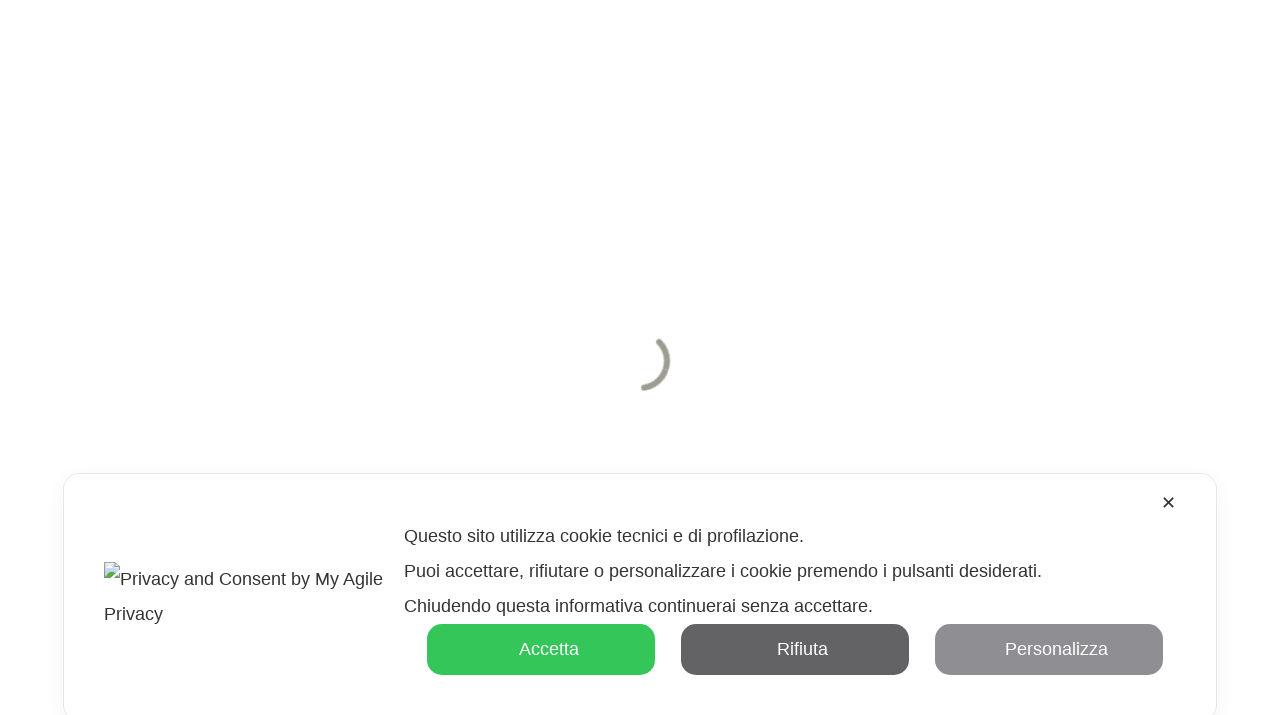

--- FILE ---
content_type: text/html; charset=UTF-8
request_url: https://piccolimuseiaprimiero.it/evento/dalla-stalla-al-formaggio/2021-08-18/
body_size: 27321
content:
<!doctype html>
<html lang="it-IT" prefix="og: https://ogp.me/ns#" class="no-js">
<head>
	<meta charset="UTF-8">
	<meta name="viewport" content="width=device-width, initial-scale=1, maximum-scale=1, user-scalable=0" /><link rel='stylesheet' id='tribe-events-views-v2-bootstrap-datepicker-styles-css' href='https://piccolimuseiaprimiero.it/wp-content/plugins/the-events-calendar/vendor/bootstrap-datepicker/css/bootstrap-datepicker.standalone.min.css?ver=6.13.2.1' type='text/css' media='all' />
<link rel='stylesheet' id='tec-variables-skeleton-css' href='https://piccolimuseiaprimiero.it/wp-content/plugins/the-events-calendar/common/build/css/variables-skeleton.css?ver=6.8.0.1' type='text/css' media='all' />
<link rel='stylesheet' id='tribe-common-skeleton-style-css' href='https://piccolimuseiaprimiero.it/wp-content/plugins/the-events-calendar/common/build/css/common-skeleton.css?ver=6.8.0.1' type='text/css' media='all' />
<link rel='stylesheet' id='tribe-tooltipster-css-css' href='https://piccolimuseiaprimiero.it/wp-content/plugins/the-events-calendar/common/vendor/tooltipster/tooltipster.bundle.min.css?ver=6.8.0.1' type='text/css' media='all' />
<link rel='stylesheet' id='tribe-events-views-v2-skeleton-css' href='https://piccolimuseiaprimiero.it/wp-content/plugins/the-events-calendar/build/css/views-skeleton.css?ver=6.13.2.1' type='text/css' media='all' />
<link rel='stylesheet' id='tec-variables-full-css' href='https://piccolimuseiaprimiero.it/wp-content/plugins/the-events-calendar/common/build/css/variables-full.css?ver=6.8.0.1' type='text/css' media='all' />
<link rel='stylesheet' id='tribe-common-full-style-css' href='https://piccolimuseiaprimiero.it/wp-content/plugins/the-events-calendar/common/build/css/common-full.css?ver=6.8.0.1' type='text/css' media='all' />
<link rel='stylesheet' id='tribe-events-views-v2-full-css' href='https://piccolimuseiaprimiero.it/wp-content/plugins/the-events-calendar/build/css/views-full.css?ver=6.13.2.1' type='text/css' media='all' />
<link rel='stylesheet' id='tribe-events-views-v2-print-css' href='https://piccolimuseiaprimiero.it/wp-content/plugins/the-events-calendar/build/css/views-print.css?ver=6.13.2.1' type='text/css' media='print' />
<link rel='stylesheet' id='tribe-events-pro-views-v2-print-css' href='https://piccolimuseiaprimiero.it/wp-content/plugins/events-calendar-pro/build/css/views-print.css?ver=7.6.0.2' type='text/css' media='print' />
	<style>img:is([sizes="auto" i], [sizes^="auto," i]) { contain-intrinsic-size: 3000px 1500px }</style>
	
<!-- Ottimizzazione per i motori di ricerca di Rank Math - https://rankmath.com/ -->
<title>DALLA STALLA AL FORMAGGIO - Piccoli Musei a Primiero</title>
<meta name="description" content="Un aperitivo narrato in compagnia del Caseificio di Primiero dove scoprire i segreti che rendono così buoni e speciali i nostri formaggi di montagna, ma anche il giusto abbinamento con altri prodotti del territorio e i profumati vini del Trentino."/>
<meta name="robots" content="index, follow, max-snippet:-1, max-video-preview:-1, max-image-preview:large"/>
<link rel="canonical" href="https://piccolimuseiaprimiero.it/evento/dalla-stalla-al-formaggio/2021-08-18/" />
<meta property="og:locale" content="it_IT" />
<meta property="og:type" content="article" />
<meta property="og:title" content="DALLA STALLA AL FORMAGGIO - Piccoli Musei a Primiero" />
<meta property="og:description" content="Un aperitivo narrato in compagnia del Caseificio di Primiero dove scoprire i segreti che rendono così buoni e speciali i nostri formaggi di montagna, ma anche il giusto abbinamento con altri prodotti del territorio e i profumati vini del Trentino." />
<meta property="og:url" content="https://piccolimuseiaprimiero.it/evento/dalla-stalla-al-formaggio/2021-08-18/" />
<meta property="og:site_name" content="Piccoli Musei a Primiero" />
<meta property="og:updated_time" content="2021-07-16T15:51:21+02:00" />
<meta property="og:image" content="https://piccolimuseiaprimiero.it/wp-content/uploads/2021/07/PalazzoScopoli_44.jpg" />
<meta property="og:image:secure_url" content="https://piccolimuseiaprimiero.it/wp-content/uploads/2021/07/PalazzoScopoli_44.jpg" />
<meta property="og:image:width" content="1623" />
<meta property="og:image:height" content="1080" />
<meta property="og:image:alt" content="DALLA STALLA AL FORMAGGIO" />
<meta property="og:image:type" content="image/jpeg" />
<meta name="twitter:card" content="summary_large_image" />
<meta name="twitter:title" content="DALLA STALLA AL FORMAGGIO - Piccoli Musei a Primiero" />
<meta name="twitter:description" content="Un aperitivo narrato in compagnia del Caseificio di Primiero dove scoprire i segreti che rendono così buoni e speciali i nostri formaggi di montagna, ma anche il giusto abbinamento con altri prodotti del territorio e i profumati vini del Trentino." />
<meta name="twitter:image" content="https://piccolimuseiaprimiero.it/wp-content/uploads/2021/07/PalazzoScopoli_44.jpg" />
<!-- /Rank Math WordPress SEO plugin -->

<link rel='dns-prefetch' href='//connect.facebook.net' />
<link rel='dns-prefetch' href='//www.googletagmanager.com' />
<link rel='dns-prefetch' href='//fonts.googleapis.com' />
<link rel="alternate" type="application/rss+xml" title="Piccoli Musei a Primiero &raquo; Feed" href="https://piccolimuseiaprimiero.it/feed/" />
<link rel="alternate" type="application/rss+xml" title="Piccoli Musei a Primiero &raquo; Feed dei commenti" href="https://piccolimuseiaprimiero.it/comments/feed/" />
<link rel="alternate" type="text/calendar" title="Piccoli Musei a Primiero &raquo; iCal Feed" href="https://piccolimuseiaprimiero.it/eventi/?ical=1" />
<script type="text/javascript">
/* <![CDATA[ */
window._wpemojiSettings = {"baseUrl":"https:\/\/s.w.org\/images\/core\/emoji\/16.0.1\/72x72\/","ext":".png","svgUrl":"https:\/\/s.w.org\/images\/core\/emoji\/16.0.1\/svg\/","svgExt":".svg","source":{"concatemoji":"https:\/\/piccolimuseiaprimiero.it\/wp-includes\/js\/wp-emoji-release.min.js?ver=6.8.3"}};
/*! This file is auto-generated */
!function(s,n){var o,i,e;function c(e){try{var t={supportTests:e,timestamp:(new Date).valueOf()};sessionStorage.setItem(o,JSON.stringify(t))}catch(e){}}function p(e,t,n){e.clearRect(0,0,e.canvas.width,e.canvas.height),e.fillText(t,0,0);var t=new Uint32Array(e.getImageData(0,0,e.canvas.width,e.canvas.height).data),a=(e.clearRect(0,0,e.canvas.width,e.canvas.height),e.fillText(n,0,0),new Uint32Array(e.getImageData(0,0,e.canvas.width,e.canvas.height).data));return t.every(function(e,t){return e===a[t]})}function u(e,t){e.clearRect(0,0,e.canvas.width,e.canvas.height),e.fillText(t,0,0);for(var n=e.getImageData(16,16,1,1),a=0;a<n.data.length;a++)if(0!==n.data[a])return!1;return!0}function f(e,t,n,a){switch(t){case"flag":return n(e,"\ud83c\udff3\ufe0f\u200d\u26a7\ufe0f","\ud83c\udff3\ufe0f\u200b\u26a7\ufe0f")?!1:!n(e,"\ud83c\udde8\ud83c\uddf6","\ud83c\udde8\u200b\ud83c\uddf6")&&!n(e,"\ud83c\udff4\udb40\udc67\udb40\udc62\udb40\udc65\udb40\udc6e\udb40\udc67\udb40\udc7f","\ud83c\udff4\u200b\udb40\udc67\u200b\udb40\udc62\u200b\udb40\udc65\u200b\udb40\udc6e\u200b\udb40\udc67\u200b\udb40\udc7f");case"emoji":return!a(e,"\ud83e\udedf")}return!1}function g(e,t,n,a){var r="undefined"!=typeof WorkerGlobalScope&&self instanceof WorkerGlobalScope?new OffscreenCanvas(300,150):s.createElement("canvas"),o=r.getContext("2d",{willReadFrequently:!0}),i=(o.textBaseline="top",o.font="600 32px Arial",{});return e.forEach(function(e){i[e]=t(o,e,n,a)}),i}function t(e){var t=s.createElement("script");t.src=e,t.defer=!0,s.head.appendChild(t)}"undefined"!=typeof Promise&&(o="wpEmojiSettingsSupports",i=["flag","emoji"],n.supports={everything:!0,everythingExceptFlag:!0},e=new Promise(function(e){s.addEventListener("DOMContentLoaded",e,{once:!0})}),new Promise(function(t){var n=function(){try{var e=JSON.parse(sessionStorage.getItem(o));if("object"==typeof e&&"number"==typeof e.timestamp&&(new Date).valueOf()<e.timestamp+604800&&"object"==typeof e.supportTests)return e.supportTests}catch(e){}return null}();if(!n){if("undefined"!=typeof Worker&&"undefined"!=typeof OffscreenCanvas&&"undefined"!=typeof URL&&URL.createObjectURL&&"undefined"!=typeof Blob)try{var e="postMessage("+g.toString()+"("+[JSON.stringify(i),f.toString(),p.toString(),u.toString()].join(",")+"));",a=new Blob([e],{type:"text/javascript"}),r=new Worker(URL.createObjectURL(a),{name:"wpTestEmojiSupports"});return void(r.onmessage=function(e){c(n=e.data),r.terminate(),t(n)})}catch(e){}c(n=g(i,f,p,u))}t(n)}).then(function(e){for(var t in e)n.supports[t]=e[t],n.supports.everything=n.supports.everything&&n.supports[t],"flag"!==t&&(n.supports.everythingExceptFlag=n.supports.everythingExceptFlag&&n.supports[t]);n.supports.everythingExceptFlag=n.supports.everythingExceptFlag&&!n.supports.flag,n.DOMReady=!1,n.readyCallback=function(){n.DOMReady=!0}}).then(function(){return e}).then(function(){var e;n.supports.everything||(n.readyCallback(),(e=n.source||{}).concatemoji?t(e.concatemoji):e.wpemoji&&e.twemoji&&(t(e.twemoji),t(e.wpemoji)))}))}((window,document),window._wpemojiSettings);
/* ]]> */
</script>
<link rel='stylesheet' id='my-agile-privacy-reset-css' href='https://piccolimuseiaprimiero.it/wp-content/plugins/myagileprivacy/frontend/css/my-agile-privacy-reset.css?ver=3.2.4' type='text/css' media='all' />
<link rel='stylesheet' id='my-agile-privacy-animate-css' href='https://piccolimuseiaprimiero.it/wp-content/plugins/myagileprivacy/frontend/css/animate.min.css?ver=3.2.4' type='text/css' media='all' />
<link rel='stylesheet' id='my-agile-privacy-css' href='https://piccolimuseiaprimiero.it/wp-content/plugins/myagileprivacy/frontend/css/my-agile-privacy-frontend.css?ver=3.2.4' type='text/css' media='all' />
<link rel='stylesheet' id='my-agile-privacy-notification-bar-css' href='https://piccolimuseiaprimiero.it/wp-content/plugins/myagileprivacy/frontend/css/my-agile-privacy-notification-bar.css?ver=3.2.4' type='text/css' media='all' />
<link rel='stylesheet' id='tribe-events-full-pro-calendar-style-css' href='https://piccolimuseiaprimiero.it/wp-content/plugins/events-calendar-pro/build/css/tribe-events-pro-full.css?ver=7.6.0.2' type='text/css' media='all' />
<link rel='stylesheet' id='tribe-events-virtual-skeleton-css' href='https://piccolimuseiaprimiero.it/wp-content/plugins/events-calendar-pro/build/css/events-virtual-skeleton.css?ver=7.6.0.2' type='text/css' media='all' />
<link rel='stylesheet' id='tribe-events-virtual-full-css' href='https://piccolimuseiaprimiero.it/wp-content/plugins/events-calendar-pro/build/css/events-virtual-full.css?ver=7.6.0.2' type='text/css' media='all' />
<link rel='stylesheet' id='tribe-events-virtual-single-skeleton-css' href='https://piccolimuseiaprimiero.it/wp-content/plugins/events-calendar-pro/build/css/events-virtual-single-skeleton.css?ver=7.6.0.2' type='text/css' media='all' />
<link rel='stylesheet' id='tribe-events-virtual-single-full-css' href='https://piccolimuseiaprimiero.it/wp-content/plugins/events-calendar-pro/build/css/events-virtual-single-full.css?ver=7.6.0.2' type='text/css' media='all' />
<link rel='stylesheet' id='tec-events-pro-single-css' href='https://piccolimuseiaprimiero.it/wp-content/plugins/events-calendar-pro/build/css/events-single.css?ver=7.6.0.2' type='text/css' media='all' />
<link rel='stylesheet' id='tribe-events-calendar-pro-style-css' href='https://piccolimuseiaprimiero.it/wp-content/plugins/events-calendar-pro/build/css/tribe-events-pro-full.css?ver=7.6.0.2' type='text/css' media='all' />
<link rel='stylesheet' id='tribe-events-pro-mini-calendar-block-styles-css' href='https://piccolimuseiaprimiero.it/wp-content/plugins/events-calendar-pro/build/css/tribe-events-pro-mini-calendar-block.css?ver=7.6.0.2' type='text/css' media='all' />
<link rel='stylesheet' id='tribe-events-v2-single-skeleton-css' href='https://piccolimuseiaprimiero.it/wp-content/plugins/the-events-calendar/build/css/tribe-events-single-skeleton.css?ver=6.13.2.1' type='text/css' media='all' />
<link rel='stylesheet' id='tribe-events-v2-single-skeleton-full-css' href='https://piccolimuseiaprimiero.it/wp-content/plugins/the-events-calendar/build/css/tribe-events-single-full.css?ver=6.13.2.1' type='text/css' media='all' />
<link rel='stylesheet' id='tribe-events-virtual-single-v2-skeleton-css' href='https://piccolimuseiaprimiero.it/wp-content/plugins/events-calendar-pro/build/css/events-virtual-single-v2-skeleton.css?ver=7.6.0.2' type='text/css' media='all' />
<link rel='stylesheet' id='tribe-events-virtual-single-v2-full-css' href='https://piccolimuseiaprimiero.it/wp-content/plugins/events-calendar-pro/build/css/events-virtual-single-v2-full.css?ver=7.6.0.2' type='text/css' media='all' />
<link rel='stylesheet' id='tribe-events-v2-virtual-single-block-css' href='https://piccolimuseiaprimiero.it/wp-content/plugins/events-calendar-pro/build/css/events-virtual-single-block.css?ver=7.6.0.2' type='text/css' media='all' />
<link rel='stylesheet' id='tec-events-pro-single-style-css' href='https://piccolimuseiaprimiero.it/wp-content/plugins/events-calendar-pro/build/css/custom-tables-v1/single.css?ver=7.6.0.2' type='text/css' media='all' />
<style id='wp-emoji-styles-inline-css' type='text/css'>

	img.wp-smiley, img.emoji {
		display: inline !important;
		border: none !important;
		box-shadow: none !important;
		height: 1em !important;
		width: 1em !important;
		margin: 0 0.07em !important;
		vertical-align: -0.1em !important;
		background: none !important;
		padding: 0 !important;
	}
</style>
<link rel='stylesheet' id='wp-block-library-css' href='https://piccolimuseiaprimiero.it/wp-includes/css/dist/block-library/style.min.css?ver=6.8.3' type='text/css' media='all' />
<style id='classic-theme-styles-inline-css' type='text/css'>
/*! This file is auto-generated */
.wp-block-button__link{color:#fff;background-color:#32373c;border-radius:9999px;box-shadow:none;text-decoration:none;padding:calc(.667em + 2px) calc(1.333em + 2px);font-size:1.125em}.wp-block-file__button{background:#32373c;color:#fff;text-decoration:none}
</style>
<link rel='stylesheet' id='tribe-events-v2-single-blocks-css' href='https://piccolimuseiaprimiero.it/wp-content/plugins/the-events-calendar/build/css/tribe-events-single-blocks.css?ver=6.13.2.1' type='text/css' media='all' />
<style id='global-styles-inline-css' type='text/css'>
:root{--wp--preset--aspect-ratio--square: 1;--wp--preset--aspect-ratio--4-3: 4/3;--wp--preset--aspect-ratio--3-4: 3/4;--wp--preset--aspect-ratio--3-2: 3/2;--wp--preset--aspect-ratio--2-3: 2/3;--wp--preset--aspect-ratio--16-9: 16/9;--wp--preset--aspect-ratio--9-16: 9/16;--wp--preset--color--black: #000000;--wp--preset--color--cyan-bluish-gray: #abb8c3;--wp--preset--color--white: #ffffff;--wp--preset--color--pale-pink: #f78da7;--wp--preset--color--vivid-red: #cf2e2e;--wp--preset--color--luminous-vivid-orange: #ff6900;--wp--preset--color--luminous-vivid-amber: #fcb900;--wp--preset--color--light-green-cyan: #7bdcb5;--wp--preset--color--vivid-green-cyan: #00d084;--wp--preset--color--pale-cyan-blue: #8ed1fc;--wp--preset--color--vivid-cyan-blue: #0693e3;--wp--preset--color--vivid-purple: #9b51e0;--wp--preset--gradient--vivid-cyan-blue-to-vivid-purple: linear-gradient(135deg,rgba(6,147,227,1) 0%,rgb(155,81,224) 100%);--wp--preset--gradient--light-green-cyan-to-vivid-green-cyan: linear-gradient(135deg,rgb(122,220,180) 0%,rgb(0,208,130) 100%);--wp--preset--gradient--luminous-vivid-amber-to-luminous-vivid-orange: linear-gradient(135deg,rgba(252,185,0,1) 0%,rgba(255,105,0,1) 100%);--wp--preset--gradient--luminous-vivid-orange-to-vivid-red: linear-gradient(135deg,rgba(255,105,0,1) 0%,rgb(207,46,46) 100%);--wp--preset--gradient--very-light-gray-to-cyan-bluish-gray: linear-gradient(135deg,rgb(238,238,238) 0%,rgb(169,184,195) 100%);--wp--preset--gradient--cool-to-warm-spectrum: linear-gradient(135deg,rgb(74,234,220) 0%,rgb(151,120,209) 20%,rgb(207,42,186) 40%,rgb(238,44,130) 60%,rgb(251,105,98) 80%,rgb(254,248,76) 100%);--wp--preset--gradient--blush-light-purple: linear-gradient(135deg,rgb(255,206,236) 0%,rgb(152,150,240) 100%);--wp--preset--gradient--blush-bordeaux: linear-gradient(135deg,rgb(254,205,165) 0%,rgb(254,45,45) 50%,rgb(107,0,62) 100%);--wp--preset--gradient--luminous-dusk: linear-gradient(135deg,rgb(255,203,112) 0%,rgb(199,81,192) 50%,rgb(65,88,208) 100%);--wp--preset--gradient--pale-ocean: linear-gradient(135deg,rgb(255,245,203) 0%,rgb(182,227,212) 50%,rgb(51,167,181) 100%);--wp--preset--gradient--electric-grass: linear-gradient(135deg,rgb(202,248,128) 0%,rgb(113,206,126) 100%);--wp--preset--gradient--midnight: linear-gradient(135deg,rgb(2,3,129) 0%,rgb(40,116,252) 100%);--wp--preset--font-size--small: 13px;--wp--preset--font-size--medium: 20px;--wp--preset--font-size--large: 36px;--wp--preset--font-size--x-large: 42px;--wp--preset--spacing--20: 0.44rem;--wp--preset--spacing--30: 0.67rem;--wp--preset--spacing--40: 1rem;--wp--preset--spacing--50: 1.5rem;--wp--preset--spacing--60: 2.25rem;--wp--preset--spacing--70: 3.38rem;--wp--preset--spacing--80: 5.06rem;--wp--preset--shadow--natural: 6px 6px 9px rgba(0, 0, 0, 0.2);--wp--preset--shadow--deep: 12px 12px 50px rgba(0, 0, 0, 0.4);--wp--preset--shadow--sharp: 6px 6px 0px rgba(0, 0, 0, 0.2);--wp--preset--shadow--outlined: 6px 6px 0px -3px rgba(255, 255, 255, 1), 6px 6px rgba(0, 0, 0, 1);--wp--preset--shadow--crisp: 6px 6px 0px rgba(0, 0, 0, 1);}:where(.is-layout-flex){gap: 0.5em;}:where(.is-layout-grid){gap: 0.5em;}body .is-layout-flex{display: flex;}.is-layout-flex{flex-wrap: wrap;align-items: center;}.is-layout-flex > :is(*, div){margin: 0;}body .is-layout-grid{display: grid;}.is-layout-grid > :is(*, div){margin: 0;}:where(.wp-block-columns.is-layout-flex){gap: 2em;}:where(.wp-block-columns.is-layout-grid){gap: 2em;}:where(.wp-block-post-template.is-layout-flex){gap: 1.25em;}:where(.wp-block-post-template.is-layout-grid){gap: 1.25em;}.has-black-color{color: var(--wp--preset--color--black) !important;}.has-cyan-bluish-gray-color{color: var(--wp--preset--color--cyan-bluish-gray) !important;}.has-white-color{color: var(--wp--preset--color--white) !important;}.has-pale-pink-color{color: var(--wp--preset--color--pale-pink) !important;}.has-vivid-red-color{color: var(--wp--preset--color--vivid-red) !important;}.has-luminous-vivid-orange-color{color: var(--wp--preset--color--luminous-vivid-orange) !important;}.has-luminous-vivid-amber-color{color: var(--wp--preset--color--luminous-vivid-amber) !important;}.has-light-green-cyan-color{color: var(--wp--preset--color--light-green-cyan) !important;}.has-vivid-green-cyan-color{color: var(--wp--preset--color--vivid-green-cyan) !important;}.has-pale-cyan-blue-color{color: var(--wp--preset--color--pale-cyan-blue) !important;}.has-vivid-cyan-blue-color{color: var(--wp--preset--color--vivid-cyan-blue) !important;}.has-vivid-purple-color{color: var(--wp--preset--color--vivid-purple) !important;}.has-black-background-color{background-color: var(--wp--preset--color--black) !important;}.has-cyan-bluish-gray-background-color{background-color: var(--wp--preset--color--cyan-bluish-gray) !important;}.has-white-background-color{background-color: var(--wp--preset--color--white) !important;}.has-pale-pink-background-color{background-color: var(--wp--preset--color--pale-pink) !important;}.has-vivid-red-background-color{background-color: var(--wp--preset--color--vivid-red) !important;}.has-luminous-vivid-orange-background-color{background-color: var(--wp--preset--color--luminous-vivid-orange) !important;}.has-luminous-vivid-amber-background-color{background-color: var(--wp--preset--color--luminous-vivid-amber) !important;}.has-light-green-cyan-background-color{background-color: var(--wp--preset--color--light-green-cyan) !important;}.has-vivid-green-cyan-background-color{background-color: var(--wp--preset--color--vivid-green-cyan) !important;}.has-pale-cyan-blue-background-color{background-color: var(--wp--preset--color--pale-cyan-blue) !important;}.has-vivid-cyan-blue-background-color{background-color: var(--wp--preset--color--vivid-cyan-blue) !important;}.has-vivid-purple-background-color{background-color: var(--wp--preset--color--vivid-purple) !important;}.has-black-border-color{border-color: var(--wp--preset--color--black) !important;}.has-cyan-bluish-gray-border-color{border-color: var(--wp--preset--color--cyan-bluish-gray) !important;}.has-white-border-color{border-color: var(--wp--preset--color--white) !important;}.has-pale-pink-border-color{border-color: var(--wp--preset--color--pale-pink) !important;}.has-vivid-red-border-color{border-color: var(--wp--preset--color--vivid-red) !important;}.has-luminous-vivid-orange-border-color{border-color: var(--wp--preset--color--luminous-vivid-orange) !important;}.has-luminous-vivid-amber-border-color{border-color: var(--wp--preset--color--luminous-vivid-amber) !important;}.has-light-green-cyan-border-color{border-color: var(--wp--preset--color--light-green-cyan) !important;}.has-vivid-green-cyan-border-color{border-color: var(--wp--preset--color--vivid-green-cyan) !important;}.has-pale-cyan-blue-border-color{border-color: var(--wp--preset--color--pale-cyan-blue) !important;}.has-vivid-cyan-blue-border-color{border-color: var(--wp--preset--color--vivid-cyan-blue) !important;}.has-vivid-purple-border-color{border-color: var(--wp--preset--color--vivid-purple) !important;}.has-vivid-cyan-blue-to-vivid-purple-gradient-background{background: var(--wp--preset--gradient--vivid-cyan-blue-to-vivid-purple) !important;}.has-light-green-cyan-to-vivid-green-cyan-gradient-background{background: var(--wp--preset--gradient--light-green-cyan-to-vivid-green-cyan) !important;}.has-luminous-vivid-amber-to-luminous-vivid-orange-gradient-background{background: var(--wp--preset--gradient--luminous-vivid-amber-to-luminous-vivid-orange) !important;}.has-luminous-vivid-orange-to-vivid-red-gradient-background{background: var(--wp--preset--gradient--luminous-vivid-orange-to-vivid-red) !important;}.has-very-light-gray-to-cyan-bluish-gray-gradient-background{background: var(--wp--preset--gradient--very-light-gray-to-cyan-bluish-gray) !important;}.has-cool-to-warm-spectrum-gradient-background{background: var(--wp--preset--gradient--cool-to-warm-spectrum) !important;}.has-blush-light-purple-gradient-background{background: var(--wp--preset--gradient--blush-light-purple) !important;}.has-blush-bordeaux-gradient-background{background: var(--wp--preset--gradient--blush-bordeaux) !important;}.has-luminous-dusk-gradient-background{background: var(--wp--preset--gradient--luminous-dusk) !important;}.has-pale-ocean-gradient-background{background: var(--wp--preset--gradient--pale-ocean) !important;}.has-electric-grass-gradient-background{background: var(--wp--preset--gradient--electric-grass) !important;}.has-midnight-gradient-background{background: var(--wp--preset--gradient--midnight) !important;}.has-small-font-size{font-size: var(--wp--preset--font-size--small) !important;}.has-medium-font-size{font-size: var(--wp--preset--font-size--medium) !important;}.has-large-font-size{font-size: var(--wp--preset--font-size--large) !important;}.has-x-large-font-size{font-size: var(--wp--preset--font-size--x-large) !important;}
:where(.wp-block-post-template.is-layout-flex){gap: 1.25em;}:where(.wp-block-post-template.is-layout-grid){gap: 1.25em;}
:where(.wp-block-columns.is-layout-flex){gap: 2em;}:where(.wp-block-columns.is-layout-grid){gap: 2em;}
:root :where(.wp-block-pullquote){font-size: 1.5em;line-height: 1.6;}
</style>
<link rel='stylesheet' id='contact-form-7-css' href='https://piccolimuseiaprimiero.it/wp-content/plugins/contact-form-7/includes/css/styles.css?ver=6.0.6' type='text/css' media='all' />
<link rel='stylesheet' id='salient-social-css' href='https://piccolimuseiaprimiero.it/wp-content/plugins/salient-social/css/style.css?ver=1.2.5' type='text/css' media='all' />
<style id='salient-social-inline-css' type='text/css'>

  .sharing-default-minimal .nectar-love.loved,
  body .nectar-social[data-color-override="override"].fixed > a:before, 
  body .nectar-social[data-color-override="override"].fixed .nectar-social-inner a,
  .sharing-default-minimal .nectar-social[data-color-override="override"] .nectar-social-inner a:hover,
  .nectar-social.vertical[data-color-override="override"] .nectar-social-inner a:hover {
    background-color: #554235;
  }
  .nectar-social.hover .nectar-love.loved,
  .nectar-social.hover > .nectar-love-button a:hover,
  .nectar-social[data-color-override="override"].hover > div a:hover,
  #single-below-header .nectar-social[data-color-override="override"].hover > div a:hover,
  .nectar-social[data-color-override="override"].hover .share-btn:hover,
  .sharing-default-minimal .nectar-social[data-color-override="override"] .nectar-social-inner a {
    border-color: #554235;
  }
  #single-below-header .nectar-social.hover .nectar-love.loved i,
  #single-below-header .nectar-social.hover[data-color-override="override"] a:hover,
  #single-below-header .nectar-social.hover[data-color-override="override"] a:hover i,
  #single-below-header .nectar-social.hover .nectar-love-button a:hover i,
  .nectar-love:hover i,
  .hover .nectar-love:hover .total_loves,
  .nectar-love.loved i,
  .nectar-social.hover .nectar-love.loved .total_loves,
  .nectar-social.hover .share-btn:hover, 
  .nectar-social[data-color-override="override"].hover .nectar-social-inner a:hover,
  .nectar-social[data-color-override="override"].hover > div:hover span,
  .sharing-default-minimal .nectar-social[data-color-override="override"] .nectar-social-inner a:not(:hover) i,
  .sharing-default-minimal .nectar-social[data-color-override="override"] .nectar-social-inner a:not(:hover) {
    color: #554235;
  }
</style>
<link rel='stylesheet' id='tribe-events-block-event-venue-css' href='https://piccolimuseiaprimiero.it/wp-content/plugins/the-events-calendar/build/event-venue/frontend.css?ver=6.13.2.1' type='text/css' media='all' />
<link rel='stylesheet' id='font-awesome-css' href='https://piccolimuseiaprimiero.it/wp-content/themes/salient2021-old/css/font-awesome-legacy.min.css?ver=4.7.1' type='text/css' media='all' />
<link rel='stylesheet' id='salient-grid-system-css' href='https://piccolimuseiaprimiero.it/wp-content/themes/salient2021-old/css/grid-system.css?ver=13.0.5' type='text/css' media='all' />
<link rel='stylesheet' id='main-styles-css' href='https://piccolimuseiaprimiero.it/wp-content/themes/salient2021-old/css/style.css?ver=13.0.5' type='text/css' media='all' />
<style id='main-styles-inline-css' type='text/css'>
html:not(.page-trans-loaded) { background-color: #ffffff; }
</style>
<link rel='stylesheet' id='nectar-single-styles-css' href='https://piccolimuseiaprimiero.it/wp-content/themes/salient2021-old/css/single.css?ver=13.0.5' type='text/css' media='all' />
<link rel='stylesheet' id='nectar-basic-events-calendar-css' href='https://piccolimuseiaprimiero.it/wp-content/themes/salient2021-old/css/third-party/events-calendar.css?ver=13.0.5' type='text/css' media='all' />
<link rel='stylesheet' id='nectar_default_font_open_sans-css' href='https://fonts.googleapis.com/css?family=Open+Sans%3A300%2C400%2C600%2C700&#038;subset=latin%2Clatin-ext' type='text/css' media='all' />
<link rel='stylesheet' id='responsive-css' href='https://piccolimuseiaprimiero.it/wp-content/themes/salient2021-old/css/responsive.css?ver=13.0.5' type='text/css' media='all' />
<link rel='stylesheet' id='skin-ascend-css' href='https://piccolimuseiaprimiero.it/wp-content/themes/salient2021-old/css/ascend.css?ver=13.0.5' type='text/css' media='all' />
<link rel='stylesheet' id='salient-wp-menu-dynamic-css' href='https://piccolimuseiaprimiero.it/wp-content/uploads/salient/menu-dynamic.css?ver=59753' type='text/css' media='all' />
<link rel='stylesheet' id='js_composer_front-css' href='https://piccolimuseiaprimiero.it/wp-content/plugins/js_composer_salient/assets/css/js_composer.min.css?ver=7.8.1' type='text/css' media='all' />
<link rel='stylesheet' id='dynamic-css-css' href='https://piccolimuseiaprimiero.it/wp-content/themes/salient2021-old/css/salient-dynamic-styles-multi-id-2.css?ver=34832' type='text/css' media='all' />
<style id='dynamic-css-inline-css' type='text/css'>
@media only screen and (min-width:1000px){.page-submenu > .full-width-section,.page-submenu .full-width-content,.full-width-content.blog-fullwidth-wrap,.wpb_row.full-width-content,body .full-width-section .row-bg-wrap,body .full-width-section > .nectar-shape-divider-wrap,body .full-width-section > .video-color-overlay,body[data-aie="zoom-out"] .first-section .row-bg-wrap,body[data-aie="long-zoom-out"] .first-section .row-bg-wrap,body[data-aie="zoom-out"] .top-level.full-width-section .row-bg-wrap,body[data-aie="long-zoom-out"] .top-level.full-width-section .row-bg-wrap,body .full-width-section.parallax_section .row-bg-wrap{margin-left:calc(-50vw + 40px);margin-left:calc(-50vw + var(--scroll-bar-w)/2 + 40px);left:calc(50% - 20px);width:calc(100vw - 40px);width:calc(100vw - var(--scroll-bar-w) - 40px);}body{padding-bottom:20px;}.container-wrap{padding-right:20px;padding-left:20px;padding-bottom:20px;}#footer-outer[data-full-width="1"]{padding-right:20px;padding-left:20px;}body[data-footer-reveal="1"] #footer-outer{bottom:20px;}#slide-out-widget-area.fullscreen .bottom-text[data-has-desktop-social="false"],#slide-out-widget-area.fullscreen-alt .bottom-text[data-has-desktop-social="false"]{bottom:48px;}#header-outer,body #header-outer-bg-only{box-shadow:none;-webkit-box-shadow:none;}.slide-out-hover-icon-effect.small,.slide-out-hover-icon-effect:not(.small){margin-top:20px;margin-right:20px;}#slide-out-widget-area-bg.fullscreen-alt{padding:20px;}#slide-out-widget-area.slide-out-from-right-hover{margin-right:20px;}.orbit-wrapper div.slider-nav span.left,.swiper-container .slider-prev{margin-left:20px;}.orbit-wrapper div.slider-nav span.right,.swiper-container .slider-next{margin-right:20px;}.admin-bar #slide-out-widget-area-bg.fullscreen-alt{padding-top:52px;}#header-outer,[data-hhun="1"] #header-outer.detached:not(.scrolling),#slide-out-widget-area.fullscreen .bottom-text{margin-top:20px;padding-right:20px;padding-left:20px;}#nectar_fullscreen_rows{margin-top:20px;}#slide-out-widget-area.fullscreen .off-canvas-social-links{padding-right:20px;}#slide-out-widget-area.fullscreen .off-canvas-social-links,#slide-out-widget-area.fullscreen .bottom-text{padding-bottom:20px;}body[data-button-style] .section-down-arrow,.scroll-down-wrap.no-border .section-down-arrow,[data-full-width="true"][data-fullscreen="true"] .swiper-wrapper .slider-down-arrow{bottom:calc(16px + 20px);}.ascend #search-outer #search #close,#page-header-bg .pagination-navigation{margin-right:20px;}#to-top{right:37px;margin-bottom:20px;}body[data-header-color="light"] #header-outer:not(.transparent) .sf-menu > li > ul{border-top:none;}.nectar-social.fixed{margin-bottom:20px;margin-right:20px;}.page-submenu.stuck{padding-left:20px;padding-right:20px;}#fp-nav{padding-right:20px;}.body-border-left{background-color:#554235;width:20px;}.body-border-right{background-color:#554235;width:20px;}.body-border-bottom{background-color:#554235;height:20px;}.body-border-top{background-color:#554235;height:20px;}}@media only screen and (min-width:1000px){#header-space{margin-top:20px;}}html body.ascend[data-user-set-ocm="off"] #header-outer[data-full-width="true"] .cart-outer[data-user-set-ocm="off"] .cart-menu-wrap{right:20px!important;}html body.ascend[data-user-set-ocm="1"] #header-outer[data-full-width="true"] .cart-outer[data-user-set-ocm="1"] .cart-menu-wrap{right:97px!important;}@media only screen and (min-width:1000px){body #ajax-content-wrap.no-scroll{min-height:calc(100vh - 196px);height:calc(100vh - 196px)!important;}}@media only screen and (min-width:1000px){#page-header-wrap.fullscreen-header,#page-header-wrap.fullscreen-header #page-header-bg,html:not(.nectar-box-roll-loaded) .nectar-box-roll > #page-header-bg.fullscreen-header,.nectar_fullscreen_zoom_recent_projects,#nectar_fullscreen_rows:not(.afterLoaded) > div{height:calc(100vh - 195px);}.wpb_row.vc_row-o-full-height.top-level,.wpb_row.vc_row-o-full-height.top-level > .col.span_12{min-height:calc(100vh - 195px);}html:not(.nectar-box-roll-loaded) .nectar-box-roll > #page-header-bg.fullscreen-header{top:196px;}.nectar-slider-wrap[data-fullscreen="true"]:not(.loaded),.nectar-slider-wrap[data-fullscreen="true"]:not(.loaded) .swiper-container{height:calc(100vh - 194px)!important;}.admin-bar .nectar-slider-wrap[data-fullscreen="true"]:not(.loaded),.admin-bar .nectar-slider-wrap[data-fullscreen="true"]:not(.loaded) .swiper-container{height:calc(100vh - 194px - 32px)!important;}}.screen-reader-text,.nectar-skip-to-content:not(:focus){border:0;clip:rect(1px,1px,1px,1px);clip-path:inset(50%);height:1px;margin:-1px;overflow:hidden;padding:0;position:absolute!important;width:1px;word-wrap:normal!important;}
</style>
<link rel='stylesheet' id='redux-google-fonts-salient_redux-css' href='https://fonts.googleapis.com/css?family=Roboto+Condensed%3A700%7CRoboto+Slab%3A700%2C400%2C600%2C200%7CRoboto+Mono%3A400&#038;ver=1744228722' type='text/css' media='all' />
<script type="text/javascript" src="https://piccolimuseiaprimiero.it/wp-includes/js/jquery/jquery.min.js?ver=3.7.1" id="jquery-core-js"></script>
<script type="text/javascript" src="https://piccolimuseiaprimiero.it/wp-includes/js/jquery/jquery-migrate.min.js?ver=3.4.1" id="jquery-migrate-js"></script>
<script type="text/javascript" src="https://piccolimuseiaprimiero.it/wp-content/plugins/myagileprivacy/frontend/js/anime.min.js?ver=3.2.4" id="my-agile-privacy-anime-js"></script>
<script type="text/javascript" id="my-agile-privacy-js-extra" data-no-minify="1" data-no-optimize="1" data-no-defer="1" consent-skip-blocker="1" nowprocket="1" data-cfasync="false">
/* <![CDATA[ */
var map_cookiebar_settings = {"logged_in_and_admin":"","verbose_remote_log":"","internal_debug":"","notify_div_id":"#my-agile-privacy-notification-area","showagain_tab":"1","notify_position_horizontal":"right","showagain_div_id":"my-agile-privacy-consent-again","blocked_content_text":"Attenzione: alcune funzionalit\u00e0 di questa pagina potrebbero essere bloccate a seguito delle tue scelte privacy.","inline_notify_color":"#444","inline_notify_background":"#FFF3CD","blocked_content_notify_auto_shutdown_time":"3000","scan_mode":"turned_off","cookie_reset_timestamp":null,"show_ntf_bar_on_not_yet_consent_choice":"","enable_microsoft_cmode":"","enable_clarity_cmode":"","enable_cmode_v2":"","enable_cmode_url_passthrough":"","cmode_v2_forced_off_ga4_advanced":"","map_notify_title":"0","map_first_layer_branded":"1","plugin_version":"3.2.4","parse_config_version_number":null};
var map_ajax = {"ajax_url":"https:\/\/piccolimuseiaprimiero.it\/wp-admin\/admin-ajax.php","security":"aefb01c351","force_js_learning_mode":"0","scanner_compatibility_mode":"","cookie_process_delayed_mode":"0"};
/* ]]> */
</script>
<script type="text/javascript" src="https://piccolimuseiaprimiero.it/wp-content/plugins/myagileprivacy/frontend/js/plain/my-agile-privacy-frontend.js?ver=3.2.4" id="my-agile-privacy-js"></script>
<script type="text/javascript" src="https://piccolimuseiaprimiero.it/wp-content/plugins/the-events-calendar/common/build/js/tribe-common.js?ver=9c44e11f3503a33e9540" id="tribe-common-js"></script>
<script type="text/javascript" src="https://piccolimuseiaprimiero.it/wp-content/plugins/the-events-calendar/build/js/views/breakpoints.js?ver=4208de2df2852e0b91ec" id="tribe-events-views-v2-breakpoints-js"></script>

<!-- Snippet del tag Google (gtag.js) aggiunto da Site Kit -->

<!-- Snippet Google Analytics aggiunto da Site Kit -->
<script type="text/javascript" src="https://www.googletagmanager.com/gtag/js?id=G-J2LYZFK2ND" id="google_gtagjs-js" async></script>
<script type="text/javascript" id="google_gtagjs-js-after">
/* <![CDATA[ */
window.dataLayer = window.dataLayer || [];function gtag(){dataLayer.push(arguments);}
gtag("set","linker",{"domains":["piccolimuseiaprimiero.it"]});
gtag("js", new Date());
gtag("set", "developer_id.dZTNiMT", true);
gtag("config", "G-J2LYZFK2ND");
/* ]]> */
</script>

<!-- Snippet del tag Google (gtag.js) finale aggiunto da Site Kit -->
<script></script><link rel="https://api.w.org/" href="https://piccolimuseiaprimiero.it/wp-json/" /><link rel="alternate" title="JSON" type="application/json" href="https://piccolimuseiaprimiero.it/wp-json/wp/v2/tribe_events/10001421" /><link rel="EditURI" type="application/rsd+xml" title="RSD" href="https://piccolimuseiaprimiero.it/xmlrpc.php?rsd" />
<meta name="generator" content="WordPress 6.8.3" />
<link rel='shortlink' href='https://piccolimuseiaprimiero.it/?p=10001421' />
<link rel="alternate" title="oEmbed (JSON)" type="application/json+oembed" href="https://piccolimuseiaprimiero.it/wp-json/oembed/1.0/embed?url=https%3A%2F%2Fpiccolimuseiaprimiero.it%2Fevento%2Fdalla-stalla-al-formaggio%2F2021-08-18%2F" />
<link rel="alternate" title="oEmbed (XML)" type="text/xml+oembed" href="https://piccolimuseiaprimiero.it/wp-json/oembed/1.0/embed?url=https%3A%2F%2Fpiccolimuseiaprimiero.it%2Fevento%2Fdalla-stalla-al-formaggio%2F2021-08-18%2F&#038;format=xml" />
<meta name="generator" content="Site Kit by Google 1.155.0" /><!-- Stream WordPress user activity plugin v4.1.1 -->
<meta name="tec-api-version" content="v1"><meta name="tec-api-origin" content="https://piccolimuseiaprimiero.it"><link rel="alternate" href="https://piccolimuseiaprimiero.it/wp-json/tribe/events/v1/events/10001421" /><script type="text/javascript"> var root = document.getElementsByTagName( "html" )[0]; root.setAttribute( "class", "js" ); </script><meta name="generator" content="Powered by WPBakery Page Builder - drag and drop page builder for WordPress."/>
<script type="application/ld+json">
[{"@context":"http://schema.org","@type":"Event","name":"DALLA STALLA AL FORMAGGIO","description":"&lt;p&gt;Un aperitivo narrato in compagnia del Caseificio di Primiero dove scoprire i segreti che rendono cos\u00ec buoni e speciali i nostri formaggi di montagna, ma anche il giusto abbinamento con altri prodotti del territorio e i profumati vini del Trentino.&lt;/p&gt;\\n","image":"https://piccolimuseiaprimiero.it/wp-content/uploads/2021/07/PalazzoScopoli_44.jpg","url":"https://piccolimuseiaprimiero.it/evento/dalla-stalla-al-formaggio/2021-08-18/","eventAttendanceMode":"https://schema.org/OfflineEventAttendanceMode","eventStatus":"https://schema.org/EventScheduled","startDate":"2021-08-18T17:00:00+02:00","endDate":"2021-08-18T19:00:00+02:00","location":{"@type":"Place","name":"Palazzo Scopoli","description":"","url":"https://piccolimuseiaprimiero.it/luogo/palazzo-scopoli/","address":{"@type":"PostalAddress","streetAddress":"Piazzetta Marzollo, 3","addressLocality":"Tonadico","addressRegion":"TN","postalCode":"38054","addressCountry":"Italia"},"telephone":"","sameAs":""},"organizer":{"@type":"Person","name":"Apt San Martino","description":"","url":"","telephone":"0439 62407","email":"&#105;&#110;fopr&#105;&#109;&#105;&#101;r&#111;&#64;&#115;&#97;&#110;m&#97;r&#116;&#105;&#110;o&#46;co&#109;","sameAs":""},"offers":{"@type":"Offer","price":"14","priceCurrency":"USD","url":"https://piccolimuseiaprimiero.it/evento/dalla-stalla-al-formaggio/2021-08-18/","category":"primary","availability":"inStock","validFrom":"1970-01-01T00:00:00+00:00"},"performer":"Organization"}]
</script><link rel='canonical' href='https://piccolimuseiaprimiero.it/evento/dalla-stalla-al-formaggio/2021-08-18/' />
<noscript><style> .wpb_animate_when_almost_visible { opacity: 1; }</style></noscript></head><body data-rsssl=1 class="wp-singular tribe_events-template-default single single-tribe_events postid-10001421 wp-theme-salient2021-old tribe-no-js page-template-salient tribe-filter-live ascend wpb-js-composer js-comp-ver-7.8.1 vc_responsive events-single tribe-events-style-full tribe-events-style-theme" data-footer-reveal="false" data-footer-reveal-shadow="none" data-header-format="default" data-body-border="1" data-boxed-style="" data-header-breakpoint="1000" data-dropdown-style="minimal" data-cae="easeOutCubic" data-cad="750" data-megamenu-width="contained" data-aie="none" data-ls="magnific" data-apte="standard" data-hhun="0" data-fancy-form-rcs="default" data-form-style="minimal" data-form-submit="regular" data-is="minimal" data-button-style="slightly_rounded" data-user-account-button="false" data-flex-cols="true" data-col-gap="default" data-header-inherit-rc="false" data-header-search="true" data-animated-anchors="true" data-ajax-transitions="true" data-full-width-header="false" data-slide-out-widget-area="true" data-slide-out-widget-area-style="slide-out-from-right-hover" data-user-set-ocm="off" data-loading-animation="none" data-bg-header="false" data-responsive="1" data-ext-responsive="true" data-ext-padding="90" data-header-resize="0" data-header-color="light" data-transparent-header="false" data-cart="false" data-remove-m-parallax="" data-remove-m-video-bgs="" data-m-animate="0" data-force-header-trans-color="light" data-smooth-scrolling="0" data-permanent-transparent="false" >
	
	<script type="text/javascript">
	 (function(window, document) {

		 if(navigator.userAgent.match(/(Android|iPod|iPhone|iPad|BlackBerry|IEMobile|Opera Mini)/)) {
			 document.body.className += " using-mobile-browser ";
		 }

		 if( !("ontouchstart" in window) ) {

			 var body = document.querySelector("body");
			 var winW = window.innerWidth;
			 var bodyW = body.clientWidth;

			 if (winW > bodyW + 4) {
				 body.setAttribute("style", "--scroll-bar-w: " + (winW - bodyW - 4) + "px");
			 } else {
				 body.setAttribute("style", "--scroll-bar-w: 0px");
			 }
		 }

	 })(window, document);
   </script><a href="#ajax-content-wrap" class="nectar-skip-to-content">Skip to main content</a><div id="ajax-loading-screen" data-disable-mobile="1" data-disable-fade-on-click="1" data-effect="standard" data-method="standard"><div class="loading-icon none"><div class="material-icon">
									 <div class="spinner">
										 <div class="right-side"><div class="bar"></div></div>
										 <div class="left-side"><div class="bar"></div></div>
									 </div>
									 <div class="spinner color-2">
										 <div class="right-side"><div class="bar"></div></div>
										 <div class="left-side"><div class="bar"></div></div>
									 </div>
								 </div></div></div>	
	<div id="header-space"  data-header-mobile-fixed='1'></div> 
	
		<div id="header-outer" data-has-menu="true" data-has-buttons="yes" data-header-button_style="default" data-using-pr-menu="false" data-mobile-fixed="1" data-ptnm="false" data-lhe="animated_underline" data-user-set-bg="#ffffff" data-format="default" data-permanent-transparent="false" data-megamenu-rt="0" data-remove-fixed="0" data-header-resize="0" data-cart="false" data-transparency-option="0" data-box-shadow="small" data-shrink-num="6" data-using-secondary="0" data-using-logo="1" data-logo-height="140" data-m-logo-height="60" data-padding="28" data-full-width="false" data-condense="false" >
		
<header id="top">
	<div class="container">
		<div class="row">
			<div class="col span_3">
								<a id="logo" href="https://piccolimuseiaprimiero.it" data-supplied-ml-starting-dark="false" data-supplied-ml-starting="false" data-supplied-ml="false" >
					<img class="stnd skip-lazy default-logo dark-version" width="300" height="300" alt="Piccoli Musei a Primiero" src="https://piccolimuseiaprimiero.it/wp-content/uploads/2020/07/logo-piccoli-musei-primiero.png" srcset="https://piccolimuseiaprimiero.it/wp-content/uploads/2020/07/logo-piccoli-musei-primiero.png 1x, https://piccolimuseiaprimiero.it/wp-content/uploads/2020/07/logo-piccoli-musei-primiero.png 2x" />				</a>
							</div><!--/span_3-->

			<div class="col span_9 col_last">
									<a class="mobile-search" href="#searchbox"><span class="nectar-icon icon-salient-search" aria-hidden="true"></span><span class="screen-reader-text">search</span></a>
																		<div class="slide-out-widget-area-toggle mobile-icon slide-out-from-right-hover" data-custom-color="false" data-icon-animation="simple-transform">
						<div> <a href="#sidewidgetarea" aria-label="Navigation Menu" aria-expanded="false" class="closed">
							<span class="screen-reader-text">Menu</span><span aria-hidden="true"> <i class="lines-button x2"> <i class="lines"></i> </i> </span>
						</a></div>
					</div>
				
									<nav>
													<ul class="sf-menu">
								<li id="menu-item-5348" class="menu-item menu-item-type-custom menu-item-object-custom menu-item-has-children nectar-regular-menu-item menu-item-5348"><a href="#"><span class="menu-title-text">I Musei</span></a>
<ul class="sub-menu">
	<li id="menu-item-5349" class="menu-item menu-item-type-custom menu-item-object-custom nectar-regular-menu-item menu-item-5349"><a href="https://piccolimuseiaprimiero.it/palazzo-scopoli/"><span class="menu-title-text">Palazzo Scopoli</span></a></li>
	<li id="menu-item-5350" class="menu-item menu-item-type-custom menu-item-object-custom nectar-regular-menu-item menu-item-5350"><a href="https://piccolimuseiaprimiero.it/palazzo-miniere/"><span class="menu-title-text">Palazzo delle Miniere</span></a></li>
	<li id="menu-item-5351" class="menu-item menu-item-type-custom menu-item-object-custom nectar-regular-menu-item menu-item-5351"><a href="https://piccolimuseiaprimiero.it/casa-montagna/"><span class="menu-title-text">Casa della Montagna</span></a></li>
	<li id="menu-item-5352" class="menu-item menu-item-type-custom menu-item-object-custom nectar-regular-menu-item menu-item-5352"><a href="https://piccolimuseiaprimiero.it/tabia-siror/"><span class="menu-title-text">Il Tabià di Siror</span></a></li>
	<li id="menu-item-5353" class="menu-item menu-item-type-custom menu-item-object-custom nectar-regular-menu-item menu-item-5353"><a href="https://piccolimuseiaprimiero.it/museo-scuola/"><span class="menu-title-text">Il Museo della Scuola</span></a></li>
</ul>
</li>
<li id="menu-item-121" class="menu-item menu-item-type-custom menu-item-object-custom current-menu-item current_page_item nectar-regular-menu-item menu-item-121"><a href="https://piccolimuseiaprimiero.it/eventi/"><span class="menu-title-text">Calendario Eventi</span></a></li>
<li id="menu-item-40" class="menu-item menu-item-type-post_type menu-item-object-page nectar-regular-menu-item menu-item-40"><a href="https://piccolimuseiaprimiero.it/mostre/"><span class="menu-title-text">Mostre &#038; Attività a Palazzo</span></a></li>
<li id="menu-item-36" class="menu-item menu-item-type-post_type menu-item-object-page nectar-regular-menu-item menu-item-36"><a href="https://piccolimuseiaprimiero.it/location-contatti/"><span class="menu-title-text">Location &#038; Contatti</span></a></li>
<li id="menu-item-5357" class="menu-item menu-item-type-post_type menu-item-object-page current_page_parent nectar-regular-menu-item menu-item-5357"><a href="https://piccolimuseiaprimiero.it/news/"><span class="menu-title-text">News</span></a></li>
<li id="social-in-menu" class="button_social_group"><a target="_blank" href="https://www.facebook.com/piccolimuseiaprimiero"><span class="screen-reader-text">facebook</span><i class="fa fa-facebook" aria-hidden="true"></i> </a><a target="_blank" href="https://www.youtube.com/channel/UCCydZmaLRdu8_FTWJyRBY9A"><span class="screen-reader-text">youtube</span><i class="fa fa-youtube-play" aria-hidden="true"></i> </a></li>							</ul>
													<ul class="buttons sf-menu" data-user-set-ocm="off">

								<li id="search-btn"><div><a href="#searchbox"><span class="icon-salient-search" aria-hidden="true"></span><span class="screen-reader-text">search</span></a></div> </li>
							</ul>
						
					</nav>

					
				</div><!--/span_9-->

				
			</div><!--/row-->
					</div><!--/container-->
	</header>		
	</div>
	
<div id="search-outer" class="nectar">
	<div id="search">
		<div class="container">
			 <div id="search-box">
				 <div class="inner-wrap">
					 <div class="col span_12">
						  <form role="search" action="https://piccolimuseiaprimiero.it/" method="GET">
															<input type="text" name="s"  value="COSA STAI CERCANDO?" aria-label="Search" data-placeholder="COSA STAI CERCANDO?" />
							
						<span><i>Press enter to begin your search</i></span>
												</form>
					</div><!--/span_12-->
				</div><!--/inner-wrap-->
			 </div><!--/search-box-->
			 <div id="close"><a href="#"><span class="screen-reader-text">Close Search</span>
				<span class="icon-salient-x" aria-hidden="true"></span>				 </a></div>
		 </div><!--/container-->
	</div><!--/search-->
</div><!--/search-outer-->
	<div id="ajax-content-wrap">
<div class="container-wrap">
	<div class="container main-content">
		<div class="row">
			<section id="tribe-events"><div class="tribe-events-before-html"></div><span class="tribe-events-ajax-loading"><img class="tribe-events-spinner-medium" src="https://piccolimuseiaprimiero.it/wp-content/plugins/the-events-calendar/src/resources/images/tribe-loading.gif" alt="Caricamento Eventi" /></span>
<div id="tribe-events-content" class="tribe-events-single">

	<p class="tribe-events-back">
		<a href="https://piccolimuseiaprimiero.it/eventi/"> &laquo; Tutti gli Eventi</a>
	</p>

	<!-- Notices -->
	<div class="tribe-events-notices"><ul><li>Questo evento è passato.</li></ul></div><div  class="tribe-events-series-relationship-single-marker tribe-common" >
	<em
		class="tribe-events-series-relationship-single-marker__icon"
		aria-label="Event Series:"
		title="Event Series:"
	>
		
<svg  class="tribe-common-c-svgicon tribe-common-c-svgicon--series tribe-events-series-relationship-single-marker__icon-svg"  width="14" height="12" viewBox="0 0 14 12" fill="none" xmlns="http://www.w3.org/2000/svg">
	<title>Serie di eventi</title>
	<rect x="0.5" y="4.5" width="9" height="7" />
	<path d="M2 2.5H11.5V10" />
	<path d="M4 0.5H13.5V8" />
</svg>
	</em>

	<span class="tribe-events-series-relationship-single-marker__prefix">
		Event Series:	</span>

	<a
		href="https://piccolimuseiaprimiero.it/series/dalla-stalla-al-formaggio/"
		class="tribe-events-series-relationship-single-marker__title tribe-common-cta--alt"
	>
		<span class="tec_series_marker__title" >
			DALLA STALLA AL FORMAGGIO		</span>
	</a>
</div>

	<h1 class="tribe-events-single-event-title">DALLA STALLA AL FORMAGGIO</h1>
	<div class="tribe-events-schedule tribe-clearfix">
		<h2><span class="tribe-event-date-start">18 Agosto 2021 | 17:00</span> - <span class="tribe-event-time">19:00</span></h2>					<span class="tribe-events-cost">€14</span>
			</div>

	<!-- Event header -->
	<div id="tribe-events-header"  data-title="DALLA STALLA AL FORMAGGIO - Piccoli Musei a Primiero" data-viewtitle="DALLA STALLA AL FORMAGGIO">
		<!-- Navigation -->
		<nav class="tribe-events-nav-pagination" aria-label="Evento Navigazione">
			<ul class="tribe-events-sub-nav">
				<li class="tribe-events-nav-previous"><a href="https://piccolimuseiaprimiero.it/evento/full-immersion-nel-mondo-bionoc/2021-08-17/"><span>&laquo;</span> FULL IMMERSION NEL MONDO BIONOC</a></li>
				<li class="tribe-events-nav-next"><a href="https://piccolimuseiaprimiero.it/evento/la-storia-di-san-martino/2021-08-18/">LA STORIA DI SAN MARTINO <span>&raquo;</span></a></li>
			</ul>
			<!-- .tribe-events-sub-nav -->
		</nav>
	</div>
	<!-- #tribe-events-header -->

			<div id="post-10001421" class="post-10001421 tribe_events type-tribe_events status-publish has-post-thumbnail tribe_events_cat-palazzo-scopoli cat_palazzo-scopoli tribe-recurring-event tribe-recurring-event-parent">
			<!-- Event featured image, but exclude link -->
			<div class="tribe-events-event-image"><img width="1623" height="1080" src="https://piccolimuseiaprimiero.it/wp-content/uploads/2021/07/PalazzoScopoli_44.jpg" class="attachment-full size-full wp-post-image" alt="" srcset="https://piccolimuseiaprimiero.it/wp-content/uploads/2021/07/PalazzoScopoli_44.jpg 1623w, https://piccolimuseiaprimiero.it/wp-content/uploads/2021/07/PalazzoScopoli_44-300x200.jpg 300w, https://piccolimuseiaprimiero.it/wp-content/uploads/2021/07/PalazzoScopoli_44-1024x681.jpg 1024w, https://piccolimuseiaprimiero.it/wp-content/uploads/2021/07/PalazzoScopoli_44-768x511.jpg 768w, https://piccolimuseiaprimiero.it/wp-content/uploads/2021/07/PalazzoScopoli_44-1536x1022.jpg 1536w, https://piccolimuseiaprimiero.it/wp-content/uploads/2021/07/PalazzoScopoli_44-900x600.jpg 900w" sizes="(max-width: 1623px) 100vw, 1623px" /></div>
			<!-- Event content -->
						<div class="tribe-events-single-event-description tribe-events-content">
				
		<div id="fws_69142706027af"  data-column-margin="default" data-midnight="dark"  class="wpb_row vc_row-fluid vc_row"  style="padding-top: 0px; padding-bottom: 0px; "><div class="row-bg-wrap" data-bg-animation="none" data-bg-animation-delay="" data-bg-overlay="false"><div class="inner-wrap row-bg-layer" ><div class="row-bg viewport-desktop"  style=""></div></div></div><div class="row_col_wrap_12 col span_12 dark ">
	<div  class="vc_col-sm-12 wpb_column column_container vc_column_container col no-extra-padding"  data-padding-pos="all" data-has-bg-color="false" data-bg-color="" data-bg-opacity="1" data-animation="" data-delay="0" >
		<div class="vc_column-inner" >
			<div class="wpb_wrapper">
				
<div class="wpb_text_column wpb_content_element " >
	<div class="wpb_wrapper">
		<p><span style="font-weight: 400;">Un aperitivo narrato in compagnia del Caseificio di Primiero dove scoprire i segreti che rendono così buoni e speciali i nostri formaggi di montagna, ma anche il giusto abbinamento con altri prodotti del territorio e i profumati vini del Trentino. Il tutto partendo dalle origini con una visita guidata che inizia dalla campagna e dalle stalle di Tonadico e termina all’interno del prestigioso Palazzo Scopoli, Casa del Cibo di Primiero.</span></p>
<hr />
<p><span style="font-weight: 400;"><br />
€ 14 (visita guidata e aperitivo narrato)<br />
</span><span style="font-weight: 400;">€ 12 per possessori Trentino Guest Card<br />
</span><span style="font-weight: 400;"><strong>Su prenotazione</strong> entro le 18.00 del giorno precedente<br />
Tel. 0439 62407 – </span><a href="mailto:infoprimiero@sanmartino.com"><span style="font-weight: 400;">infoprimiero@sanmartino.com</span></a></p>
<p><i><span style="font-weight: 400;">Il 7/07 l’esperienza si inserisce all’interno di Andar per Erbe con contenuti dedicati ad erbe e fiori di Primiero ma con le stesse modalità, orari e costi. </span></i></p>
	</div>
</div>




			</div> 
		</div>
	</div> 
</div></div>
			</div>
			<!-- .tribe-events-single-event-description -->
			
			<!-- Event meta -->
						
	<div class="tribe-events-single-section tribe-events-event-meta primary tribe-clearfix">


<div class="tribe-events-meta-group tribe-events-meta-group-details">
	<h2 class="tribe-events-single-section-title"> Dettagli </h2>
	<dl>

		
			<dt class="tribe-events-start-date-label"> Data: </dt>
			<dd>
				<abbr class="tribe-events-abbr tribe-events-start-date published dtstart" title="2021-08-18"> 18 Agosto 2021 </abbr>
			</dd>

			<dt class="tribe-events-start-time-label"> Ora: </dt>
			<dd>
				<div class="tribe-events-abbr tribe-events-start-time published dtstart" title="2021-08-18">
					<div class="tribe-recurring-event-time">17:00 - 19:00</div>									</div>
			</dd>

		
				<dt class="tec-events-pro-series-meta-detail--label">Serie: </dt>
		<dd class="tec-events-pro-series-meta-detail--link">
			<a
				title="DALLA STALLA AL FORMAGGIO"
				href="https://piccolimuseiaprimiero.it/series/dalla-stalla-al-formaggio/"
			>
				DALLA STALLA AL FORMAGGIO			</a>
		</dd>
		
		
			<dt class="tribe-events-event-cost-label"> Prezzo: </dt>
			<dd class="tribe-events-event-cost"> €14 </dd>
		
		<dt class="tribe-events-event-categories-label">Categoria Evento:</dt> <dd class="tribe-events-event-categories"><a href="https://piccolimuseiaprimiero.it/eventi/categoria/palazzo-scopoli/" rel="tag">Palazzo Scopoli</a></dd>
		
		
			</dl>
</div>

<div class="tribe-events-meta-group tribe-events-meta-group-organizer">
	<h2 class="tribe-events-single-section-title">Organizzatore</h2>
	<dl>
					<dt
				class="tribe-common-a11y-visual-hide"
				aria-label="Organizzatore name: This represents the name of the evento organizzatore."
			>
							</dt>
			<dd class="tribe-organizer">
				<a href="https://piccolimuseiaprimiero.it/organizzatore/apt-san-martino/" title="Apt San Martino" target="_self" rel="">Apt San Martino</a>			</dd>
							<dt class="tribe-organizer-tel-label">
					Numero di telefono				</dt>
				<dd class="tribe-organizer-tel">
					0439 62407				</dd>
								<dt class="tribe-organizer-email-label">
					Email				</dt>
				<dd class="tribe-organizer-email">
					in&#102;&#111;&#112;&#114;i&#109;&#105;&#101;&#114;&#111;&#064;san&#109;a&#114;t&#105;&#110;&#111;&#046;c&#111;m				</dd>
					</dl>
</div>

	</div>


			<div class="tribe-events-single-section tribe-events-event-meta secondary tribe-clearfix">
		
<div class="tribe-events-meta-group tribe-events-meta-group-venue">
	<h2 class="tribe-events-single-section-title"> Luogo </h2>
	<dl>
				<dt
			class="tribe-common-a11y-visual-hide"
			aria-label="Luogo name: This represents the name of the evento luogo."
		>
					</dt>
		<dd class="tribe-venue"> <a href="https://piccolimuseiaprimiero.it/luogo/palazzo-scopoli/">Palazzo Scopoli</a> </dd>

					<dt
				class="tribe-common-a11y-visual-hide"
				aria-label="Luogo address: This represents the address of the evento luogo."
			>
							</dt>
			<dd class="tribe-venue-location">
				<address class="tribe-events-address">
					<span class="tribe-address">

<span class="tribe-street-address">Piazzetta Marzollo, 3</span>
	
		<br>
		<span class="tribe-locality">Tonadico</span><span class="tribe-delimiter">,</span>

	<abbr class="tribe-region tribe-events-abbr" title="Tennessee">TN</abbr>

	<span class="tribe-postal-code">38054</span>

	<span class="tribe-country-name">Italia</span>

</span>

											<a class="tribe-events-gmap" href="https://maps.google.com/maps?f=q&#038;source=s_q&#038;hl=en&#038;geocode=&#038;q=Piazzetta+Marzollo%2C+3+Tonadico+TN+38054+Italia" title="Fai clic per visualizzare una mappa Google Maps" target="_blank" rel="noreferrer noopener">+ Google Maps</a>									</address>
			</dd>
		
		
		
			</dl>
</div>

<div class="tribe-events-venue-map">
	
<iframe
  title="L'iframe di Google maps mostra l'indirizzo a Palazzo Scopoli"
  aria-label="Venue location map"
  width="100%"
  height="350px"
  frameborder="0" style="border:0"
  src="https://www.google.com/maps/embed/v1/place?key=AIzaSyDNsicAsP6-VuGtAb1O9riI3oc_NOb7IOU&#038;q=Piazzetta+Marzollo%2C+3+Tonadico+TN+38054+Italia+&#038;zoom=10" allowfullscreen>
</iframe>
</div>
			</div>
				
<h2 class="tribe-events-related-events-title">Eventi correlati</h2>

<ul class="tribe-related-events tribe-clearfix">
		<li>
				<div class="tribe-related-events-thumbnail">
			<a href="https://piccolimuseiaprimiero.it/evento/progetto-pari-opportunita-orientiamoci-alla-pari-2/" class="url" rel="bookmark" tabindex="-1"><img width="1024" height="903" src="https://piccolimuseiaprimiero.it/wp-content/uploads/2025/10/Orientiamoci-alla-pari-13.11.2025-e1762781216999-1024x903.jpeg" class="attachment-large size-large wp-post-image" alt="" srcset="https://piccolimuseiaprimiero.it/wp-content/uploads/2025/10/Orientiamoci-alla-pari-13.11.2025-e1762781216999-1024x903.jpeg 1024w, https://piccolimuseiaprimiero.it/wp-content/uploads/2025/10/Orientiamoci-alla-pari-13.11.2025-e1762781216999-300x265.jpeg 300w, https://piccolimuseiaprimiero.it/wp-content/uploads/2025/10/Orientiamoci-alla-pari-13.11.2025-e1762781216999-768x678.jpeg 768w, https://piccolimuseiaprimiero.it/wp-content/uploads/2025/10/Orientiamoci-alla-pari-13.11.2025-e1762781216999.jpeg 1130w" sizes="(max-width: 1024px) 100vw, 1024px" /></a>
		</div>
		<div class="tribe-related-event-info">
			<h3 class="tribe-related-events-title"><a href="https://piccolimuseiaprimiero.it/evento/progetto-pari-opportunita-orientiamoci-alla-pari-2/" class="tribe-event-url" rel="bookmark">PARI OPPORTUNITA&#8217; &#8211; ORIENTIAMOCI ALLA PARI</a></h3>
			<span class="tribe-event-date-start">13 Novembre | 18:00</span> - <span class="tribe-event-time">19:00</span>		</div>
	</li>
		<li>
				<div class="tribe-related-events-thumbnail">
			<a href="https://piccolimuseiaprimiero.it/evento/pani-e-foccacce-dautunno-nuova-edizione/" class="url" rel="bookmark" tabindex="-1"><img width="819" height="1024" src="https://piccolimuseiaprimiero.it/wp-content/uploads/2023/06/SilviaColetto_Ph.ilCompanatico-819x1024.jpg" class="attachment-large size-large wp-post-image" alt="" srcset="https://piccolimuseiaprimiero.it/wp-content/uploads/2023/06/SilviaColetto_Ph.ilCompanatico-819x1024.jpg 819w, https://piccolimuseiaprimiero.it/wp-content/uploads/2023/06/SilviaColetto_Ph.ilCompanatico-240x300.jpg 240w, https://piccolimuseiaprimiero.it/wp-content/uploads/2023/06/SilviaColetto_Ph.ilCompanatico-768x960.jpg 768w, https://piccolimuseiaprimiero.it/wp-content/uploads/2023/06/SilviaColetto_Ph.ilCompanatico-1229x1536.jpg 1229w, https://piccolimuseiaprimiero.it/wp-content/uploads/2023/06/SilviaColetto_Ph.ilCompanatico.jpg 1440w" sizes="(max-width: 819px) 100vw, 819px" /></a>
		</div>
		<div class="tribe-related-event-info">
			<h3 class="tribe-related-events-title"><a href="https://piccolimuseiaprimiero.it/evento/pani-e-foccacce-dautunno-nuova-edizione/" class="tribe-event-url" rel="bookmark">PANI E FOCCACCE D’AUTUNNO – NUOVA EDIZIONE</a></h3>
			<span class="tribe-event-date-start">14 Novembre | 17:00</span>		</div>
	</li>
		<li>
				<div class="tribe-related-events-thumbnail">
			<a href="https://piccolimuseiaprimiero.it/evento/i-love-mais-edizione-autunnale/" class="url" rel="bookmark" tabindex="-1"><img width="1024" height="683" src="https://piccolimuseiaprimiero.it/wp-content/uploads/2025/02/pexels-mdsnmdsnmdsn-1527005-1024x683.jpg" class="attachment-large size-large wp-post-image" alt="" srcset="https://piccolimuseiaprimiero.it/wp-content/uploads/2025/02/pexels-mdsnmdsnmdsn-1527005-1024x683.jpg 1024w, https://piccolimuseiaprimiero.it/wp-content/uploads/2025/02/pexels-mdsnmdsnmdsn-1527005-300x200.jpg 300w, https://piccolimuseiaprimiero.it/wp-content/uploads/2025/02/pexels-mdsnmdsnmdsn-1527005-768x512.jpg 768w, https://piccolimuseiaprimiero.it/wp-content/uploads/2025/02/pexels-mdsnmdsnmdsn-1527005-1536x1024.jpg 1536w, https://piccolimuseiaprimiero.it/wp-content/uploads/2025/02/pexels-mdsnmdsnmdsn-1527005-2048x1365.jpg 2048w, https://piccolimuseiaprimiero.it/wp-content/uploads/2025/02/pexels-mdsnmdsnmdsn-1527005-900x600.jpg 900w" sizes="(max-width: 1024px) 100vw, 1024px" /></a>
		</div>
		<div class="tribe-related-event-info">
			<h3 class="tribe-related-events-title"><a href="https://piccolimuseiaprimiero.it/evento/i-love-mais-edizione-autunnale/" class="tribe-event-url" rel="bookmark">I LOVE MAIS &#8211; EDIZIONE AUTUNNALE</a></h3>
			<span class="tribe-event-date-start">28 Novembre | 17:00</span> - <span class="tribe-event-time">20:00</span>		</div>
	</li>
	</ul>
		</div> <!-- #post-x -->
			
	<!-- Event footer -->
	<div id="tribe-events-footer">
		<!-- Navigation -->
		<nav class="tribe-events-nav-pagination" aria-label="Evento Navigazione">
			<ul class="tribe-events-sub-nav">
				<li class="tribe-events-nav-previous"><a href="https://piccolimuseiaprimiero.it/evento/full-immersion-nel-mondo-bionoc/2021-08-17/"><span>&laquo;</span> FULL IMMERSION NEL MONDO BIONOC</a></li>
				<li class="tribe-events-nav-next"><a href="https://piccolimuseiaprimiero.it/evento/la-storia-di-san-martino/2021-08-18/">LA STORIA DI SAN MARTINO <span>&raquo;</span></a></li>
			</ul>
			<!-- .tribe-events-sub-nav -->
		</nav>
	</div>
	<!-- #tribe-events-footer -->

</div><!-- #tribe-events-content -->
<div class="tribe-events-after-html"></div>
<!--
This calendar is powered by The Events Calendar.
http://evnt.is/18wn
-->
</section>		</div>
	</div>
	</div>

<div id="footer-outer" style="background-image:url(https://piccolimuseiaprimiero.it/wp-content/uploads/2020/07/palazzo-miniere-primiero-pqui-41.jpg);" data-midnight="light" data-cols="4" data-custom-color="true" data-disable-copyright="false" data-matching-section-color="false" data-copyright-line="true" data-using-bg-img="true" data-bg-img-overlay="0.9" data-full-width="false" data-using-widget-area="true" data-link-hover="default">
	
	
<div id="call-to-action">
	<div class="container">
		  <div class="triangle"></div>
		  <span> <font color="fffffff">Scopri tutti gli eventi in programma</font> </span>
		  <a class="nectar-button 
		  see-through" data-color-override="false" href="https://piccolimuseiaprimiero.it/eventi/">
		  vai agli eventi		</a>
	</div>
</div>

		
	<div id="footer-widgets" data-has-widgets="true" data-cols="4">
		
		<div class="container">
			
						
			<div class="row">
				
								
				<div class="col span_3">
					<div id="text-10" class="widget widget_text"><h4>Scopri i Piccoli Musei</h4>			<div class="textwidget"><ul>
<li><a href="https://piccolimuseiaprimiero.it/palazzo-scopoli/" target="_blank" rel="noopener">Palazzo Scopoli &#8211; Casa del Cibo</a></li>
<li><a href="https://piccolimuseiaprimiero.it/palazzo-miniere/" target="_blank" rel="noopener">Palazzo delle Miniere</a></li>
<li><a href="https://piccolimuseiaprimiero.it/casa-montagna/" target="_blank" rel="noopener">Casa della Montagna</a></li>
<li><a href="https://piccolimuseiaprimiero.it/tabia-siror/" target="_blank" rel="noopener">Il Tabià di Siror</a></li>
<li><a href="https://piccolimuseiaprimiero.it/museo-scuola/" target="_blank" rel="noopener">Il Museo della Scuola</a></li>
</ul>
</div>
		</div><div id="custom_html-5" class="widget_text widget widget_custom_html"><div class="textwidget custom-html-widget"><hr width=”300″>

</div></div><div id="text-11" class="widget widget_text">			<div class="textwidget"><ul>
<li><a href="https://piccolimuseiaprimiero.it/personal-data-policy/" target="_blank" rel="noopener">Privacy Policy</a></li>
<li><a href="https://ofprojects.com/" target="_blank" rel="noopener">Credits</a></li>
<li><a href="https://form.agid.gov.it/view/f79352d0-87f5-11f0-aabf-39e2daea41dd" target="_blank" rel="noopener">Dichiarazione di Accessibilità</a></li>
</ul>
</div>
		</div>					</div>
					
											
						<div class="col span_3">
																<div class="widget">			
									</div>
																
							</div>
							
												
						
													<div class="col span_3">
																		<div class="widget">			
										</div>		   
																		
								</div>
														
															<div class="col span_3">
																				<div class="widget">		
											</div>
																				
									</div>
																
							</div>
													</div><!--/container-->
					</div><!--/footer-widgets-->
					
					
  <div class="row" id="copyright" data-layout="centered">
	
	<div class="container">
	   
				<div class="col span_5">
		   
				
  				<div class="widget">			
  				</div>		   
  			<p>© 2022 Piccoli Musei a Primiero - San Martino di Castrozza | CF &amp; P.IVA 02401890229 | <a href="https://ofprojects.com" target="_blank">Credits</a></p>
		</div><!--/span_5-->
			   
	  <div class="col span_7 col_last">
      <ul class="social">
        <li><a target="_blank" href="https://www.facebook.com/piccolimuseiaprimiero"><span class="screen-reader-text">facebook</span><i class="fa fa-facebook" aria-hidden="true"></i></a></li><li><a target="_blank" href="https://www.youtube.com/channel/UCCydZmaLRdu8_FTWJyRBY9A"><span class="screen-reader-text">youtube</span><i class="fa fa-youtube-play" aria-hidden="true"></i></a></li>      </ul>
	  </div><!--/span_7-->
    
	  	
	</div><!--/container-->
  </div><!--/row-->
		
</div><!--/footer-outer-->


	<div id="slide-out-widget-area-bg" class="slide-out-from-right-hover dark">
				</div>

		<div id="slide-out-widget-area" class="slide-out-from-right-hover" data-dropdown-func="separate-dropdown-parent-link" data-back-txt="Back">

			
			<div class="inner" data-prepend-menu-mobile="false">

				<a class="slide_out_area_close" href="#"><span class="screen-reader-text">Close Menu</span>
					<span class="icon-salient-x icon-default-style"></span>				</a>


									<div class="off-canvas-menu-container mobile-only">

						
						<ul class="menu">
							<li class="menu-item menu-item-type-custom menu-item-object-custom menu-item-has-children menu-item-5348"><a href="#">I Musei</a>
<ul class="sub-menu">
	<li class="menu-item menu-item-type-custom menu-item-object-custom menu-item-5349"><a href="https://piccolimuseiaprimiero.it/palazzo-scopoli/">Palazzo Scopoli</a></li>
	<li class="menu-item menu-item-type-custom menu-item-object-custom menu-item-5350"><a href="https://piccolimuseiaprimiero.it/palazzo-miniere/">Palazzo delle Miniere</a></li>
	<li class="menu-item menu-item-type-custom menu-item-object-custom menu-item-5351"><a href="https://piccolimuseiaprimiero.it/casa-montagna/">Casa della Montagna</a></li>
	<li class="menu-item menu-item-type-custom menu-item-object-custom menu-item-5352"><a href="https://piccolimuseiaprimiero.it/tabia-siror/">Il Tabià di Siror</a></li>
	<li class="menu-item menu-item-type-custom menu-item-object-custom menu-item-5353"><a href="https://piccolimuseiaprimiero.it/museo-scuola/">Il Museo della Scuola</a></li>
</ul>
</li>
<li class="menu-item menu-item-type-custom menu-item-object-custom current-menu-item current_page_item menu-item-121"><a href="https://piccolimuseiaprimiero.it/eventi/">Calendario Eventi</a></li>
<li class="menu-item menu-item-type-post_type menu-item-object-page menu-item-40"><a href="https://piccolimuseiaprimiero.it/mostre/">Mostre &#038; Attività a Palazzo</a></li>
<li class="menu-item menu-item-type-post_type menu-item-object-page menu-item-36"><a href="https://piccolimuseiaprimiero.it/location-contatti/">Location &#038; Contatti</a></li>
<li class="menu-item menu-item-type-post_type menu-item-object-page current_page_parent menu-item-5357"><a href="https://piccolimuseiaprimiero.it/news/">News</a></li>

						</ul>

						<ul class="menu secondary-header-items">
													</ul>
					</div>
					
				</div>

				<div class="bottom-meta-wrap"><ul class="off-canvas-social-links mobile-only"><li><a target="_blank" href="https://www.facebook.com/piccolimuseiaprimiero"><span class="screen-reader-text">facebook</span><i class="fa fa-facebook" aria-hidden="true"></i> </a></li><li><a target="_blank" href="https://www.youtube.com/channel/UCCydZmaLRdu8_FTWJyRBY9A"><span class="screen-reader-text">youtube</span><i class="fa fa-youtube-play" aria-hidden="true"></i> </a></li></ul></div><!--/bottom-meta-wrap-->
				</div>
		
</div> <!--/ajax-content-wrap-->

	<a id="to-top" class="
		"><i class="fa fa-angle-up"></i></a>
	<div class="body-border-top"></div>
		<div class="body-border-right"></div>
		<div class="body-border-bottom"></div>
		<div class="body-border-left"></div><script type="speculationrules">
{"prefetch":[{"source":"document","where":{"and":[{"href_matches":"\/*"},{"not":{"href_matches":["\/wp-*.php","\/wp-admin\/*","\/wp-content\/uploads\/*","\/wp-content\/*","\/wp-content\/plugins\/*","\/wp-content\/themes\/salient2021-old\/*","\/*\\?(.+)"]}},{"not":{"selector_matches":"a[rel~=\"nofollow\"]"}},{"not":{"selector_matches":".no-prefetch, .no-prefetch a"}}]},"eagerness":"conservative"}]}
</script>
<!--googleoff: all--><div
					role="dialog"
					aria-label="My Agile Privacy"
					tabindex="0"
					id="my-agile-privacy-notification-area"
					class="mapPositionBottomCenter mapSizeWideBranded  withEffects map_animation_none  mapButtonsAside"
					data-nosnippet="true"
					style="color:#333333 !important;background-color:#FFF;border-radius:15px;font-size:18px!important;line-height:35px!important" data-animation="none"><div class="map_notify_title map_displayNone" style="background-color:#F14307; color: #ffffff;;"><div class="banner-title-logo" style="background:#ffffff;"></div> My Agile Privacy</div><div class="map-closebutton-right"><a tabindex="0" role="button" class="map-button map-reject-button" data-map_action="reject" style="color: #333333!important;">&#x2715;</a></div><div id="my-agile-privacy-notification-content"><div class="map_branded-box"><img src="https://piccolimuseiaprimiero.it/wp-content/plugins/myagileprivacy/frontend//img/map_logo_branded.svg" alt="Privacy and Consent by My Agile Privacy"></div><div class="map-area-container"><div data-nosnippet class="map_notification-message  map_flex"><p class="map_p_splitted" style="font-size:18px!important;line-height:35px!important;color:#333333 !important">Questo sito utilizza cookie tecnici e di profilazione.&nbsp;</p><p class="map_p_splitted" style="font-size:18px!important;line-height:35px!important;color:#333333 !important">Puoi accettare, rifiutare o personalizzare i cookie premendo i pulsanti desiderati.&nbsp;</p><p class="map_p_splitted" style="font-size:18px!important;line-height:35px!important;color:#333333 !important">Chiudendo questa informativa continuerai senza accettare.&nbsp;</p></div><div class="map_notification_container "><a role="button" tabindex="0" aria-pressed="false" data-map_action="accept" id="map-accept-button" class="map-button map-button-style map-accept-button" style=";  color:#fff !important ;  background-color:#34C659 !important ; border-radius:15px !important; font-size:18px!important;" ><span style="  background-color:#fff !important;"></span>Accetta</a><a role="button" tabindex="0" aria-pressed="false" data-map_action="reject" id="map-reject-button" class="map-button map-button-style map-reject-button" style=";  color:#fff !important;  background-color:#636366 !important ; border-radius:15px !important; font-size:18px !important;"><span style="  background-color:#fff !important;"></span>Rifiuta</a><a role="button" tabindex="0" aria-pressed="false" data-map_action="customize" id="map-customize-button" class="map-button map-button-style map-customize-button" style=";  color:#fff !important;  background-color:#8E8E93 !important; border-radius:15px !important; font-size:18px !important;"><span style="  background-color:#fff !important ;"></span>Personalizza</a></div></div></div></div><div data-nosnippet class="map_displayNone nologo withEffects right_position" id="my-agile-privacy-consent-again" style="border-radius:15px"><div class="map_logo_container" style="background-color:#F14307;"></div><a tabindex="0" role="button" class="showConsent" href="#" data-nosnippet>Gestisci il consenso</a> / <a target="blank" href="https://piccolimuseiaprimiero.it/privacy-cookie-policy/" tabindex="0" aria-label="Cookie Policy">Visualizza la Cookie Policy</a></div>
<div class="map-modal"
	id="mapSettingsPopup"
	data-nosnippet="true"
	role="dialog"
	tabindex="0"
	aria-labelledby="mapSettingsPopup"
	>
  <div class="map-modal-dialog">
	<div class="map-modal-content map-bar-popup withEffects">
	  <button type="button" tabindex="0" class="map-modal-close" id="mapModalClose">
			&#x2715;
		  <span class="sr-only">Chiudi</span>
	  </button>
	  <div class="map-modal-body">

		<div class="map-container-fluid map-tab-container">

			<div class="map-privacy-overview">
				<p class="map-h4-heading" data-nosnippet>Impostazioni privacy</p>
			</div>

			<p data-nosnippet
				style="font-size:18px!important;line-height:35px!important"

				>
				Questo sito utilizza i cookie per migliorare la tua esperienza di navigazione su questo sito.<br>
				<span class="map-modal-cookie-policy-link"><a target="blank" href="https://piccolimuseiaprimiero.it/privacy-cookie-policy/" tabindex="0" aria-label="Cookie Policy">Visualizza la Cookie Policy</a> <a target="blank" href="https://piccolimuseiaprimiero.it/personal-data-policy/" tabindex="0" aria-label="Personal Data Policy">Visualizza l&#039;Informativa Privacy</a></span>
			</p>
			<div class="map-cookielist-overflow-container">
				
				
					<div
						class="map-tab-section map_cookie_description_wrapper "
						data-cookie-baseindex="15"
						data-cookie-name="Google Analytics (Google Inc.)"
						data-cookie-api-key="google_analytics">
						<div class="map-tab-header map-standard-header withEffects">
							<a class="map_expandItem map-nav-link map-settings-mobile" data-toggle="map-toggle-tab" role="button" tabindex="0">
							Google Analytics (Google Inc.)							</a>
							<div class="map-switch">
														<input data-cookie-baseindex="15" type="checkbox" id="map-checkbox-15" class="map-user-preference-checkbox MapDoNotTouch" />
														<div class="map-slider map-for-map-checkbox-15" role="checkbox" aria-label="Google Analytics (Google Inc.)" tabindex="0" aria-checked="mixed" data-map-enable="Abilitato" data-map-disable="Disabilitato">
															<span class="sr-only">Google Analytics (Google Inc.)</span>
														</div>
													</div>
													</div>
						<div class="map-tab-content "
								style="display:none;"
						>
							<div data-nosnippet class="map-tab-pane map-fade">
								<p>Google Analytics &egrave; un servizio di analisi web fornito da Google Ireland Limited (&ldquo;Google&rdquo;). Google utilizza i Dati Personali raccolti per tracciare ed esaminare l&rsquo;uso di questa Applicazione, compilare report sulle sue attivit&agrave; e condividerli con gli altri servizi sviluppati da Google.<br> Google pu&ograve; utilizzare i&nbsp; tuoi Dati Personali per contestualizzare e personalizzare gli annunci del proprio network pubblicitario.<br> Questa integrazione di Google Analytics rende anonimo il tuo indirizzo IP. L'anonimizzazione funziona abbreviando entro i confini degli stati membri dell'Unione Europea o in altri Paesi aderenti all'accordo sullo Spazio Economico Europeo l'indirizzo IP degli Utenti. Solo in casi eccezionali, l'indirizzo IP sar&agrave; inviato ai server di Google ed abbreviato all'interno degli Stati Uniti.</p>
<p>Dati Personali raccolti: Dati di utilizzo; Strumento di Tracciamento.</p>
<p>Luogo del trattamento: Irlanda &ndash;&nbsp;&nbsp;<a href="https://policies.google.com/privacy" target="_blank" rel="noopener noreferrer">Privacy Policy</a>&nbsp;&ndash;&nbsp;<a href="https://tools.google.com/dlpage/gaoptout?hl=en" target="_blank" rel="noopener">Opt Out</a>.</p>							</div>

								

								
								

						</div>

						
				</div>

				
							</div> <!-- overflow-cookielist-container -->

		</div> <!-- map-container-fluid -->

						<div data-nosnippet class="modal_credits">
											<img src="https://piccolimuseiaprimiero.it/wp-content/plugins/myagileprivacy/frontend/img/privacy-by-basic.png" alt="Privacy by My Agile Privacy" width="111" height="50">
									</div>

			

		

	</div> <!-- map-modal-body -->
	</div>
  </div>
</div>
<div class="map-modal-backdrop map-fade map-settings-overlay"></div>
<div class="map-modal-backdrop map-fade map-popupbar-overlay"></div>

<!--googleon: all-->		<script>
		( function ( body ) {
			'use strict';
			body.className = body.className.replace( /\btribe-no-js\b/, 'tribe-js' );
		} )( document.body );
		</script>
		<script> /* <![CDATA[ */var tribe_l10n_datatables = {"aria":{"sort_ascending":": activate to sort column ascending","sort_descending":": activate to sort column descending"},"length_menu":"Show _MENU_ entries","empty_table":"No data available in table","info":"Showing _START_ to _END_ of _TOTAL_ entries","info_empty":"Showing 0 to 0 of 0 entries","info_filtered":"(filtered from _MAX_ total entries)","zero_records":"No matching records found","search":"Search:","all_selected_text":"All items on this page were selected. ","select_all_link":"Select all pages","clear_selection":"Clear Selection.","pagination":{"all":"All","next":"Next","previous":"Previous"},"select":{"rows":{"0":"","_":": Selected %d rows","1":": Selected 1 row"}},"datepicker":{"dayNames":["domenica","luned\u00ec","marted\u00ec","mercoled\u00ec","gioved\u00ec","venerd\u00ec","sabato"],"dayNamesShort":["Dom","Lun","Mar","Mer","Gio","Ven","Sab"],"dayNamesMin":["D","L","M","M","G","V","S"],"monthNames":["Gennaio","Febbraio","Marzo","Aprile","Maggio","Giugno","Luglio","Agosto","Settembre","Ottobre","Novembre","Dicembre"],"monthNamesShort":["Gennaio","Febbraio","Marzo","Aprile","Maggio","Giugno","Luglio","Agosto","Settembre","Ottobre","Novembre","Dicembre"],"monthNamesMin":["Gen","Feb","Mar","Apr","Mag","Giu","Lug","Ago","Set","Ott","Nov","Dic"],"nextText":"Next","prevText":"Prev","currentText":"Today","closeText":"Done","today":"Today","clear":"Clear"}};/* ]]> */ </script><script type="text/html" id="wpb-modifications"> window.wpbCustomElement = 1; </script><link rel='stylesheet' id='tribe-events-pro-views-v2-skeleton-css' href='https://piccolimuseiaprimiero.it/wp-content/plugins/events-calendar-pro/build/css/views-skeleton.css?ver=7.6.0.2' type='text/css' media='all' />
<link rel='stylesheet' id='tribe-events-pro-views-v2-full-css' href='https://piccolimuseiaprimiero.it/wp-content/plugins/events-calendar-pro/build/css/views-full.css?ver=7.6.0.2' type='text/css' media='all' />
<link rel='stylesheet' id='magnific-css' href='https://piccolimuseiaprimiero.it/wp-content/themes/salient2021-old/css/plugins/magnific.css?ver=8.6.0' type='text/css' media='all' />
<link rel='stylesheet' id='nectar-ocm-core-css' href='https://piccolimuseiaprimiero.it/wp-content/themes/salient2021-old/css/off-canvas/core.css?ver=13.0.5' type='text/css' media='all' />
<link rel='stylesheet' id='nectar-ocm-slide-out-right-hover-css' href='https://piccolimuseiaprimiero.it/wp-content/themes/salient2021-old/css/off-canvas/slide-out-right-hover.css?ver=13.0.5' type='text/css' media='all' />
<script type="text/javascript" src="https://connect.facebook.net/en_US/sdk.js?ver=7.6.0.2" id="tec-virtual-fb-sdk-js"></script>
<script type="text/javascript" src="https://piccolimuseiaprimiero.it/wp-content/plugins/the-events-calendar/vendor/bootstrap-datepicker/js/bootstrap-datepicker.min.js?ver=6.13.2.1" id="tribe-events-views-v2-bootstrap-datepicker-js"></script>
<script type="text/javascript" src="https://piccolimuseiaprimiero.it/wp-content/plugins/the-events-calendar/build/js/views/viewport.js?ver=3e90f3ec254086a30629" id="tribe-events-views-v2-viewport-js"></script>
<script type="text/javascript" src="https://piccolimuseiaprimiero.it/wp-content/plugins/the-events-calendar/build/js/views/accordion.js?ver=b0cf88d89b3e05e7d2ef" id="tribe-events-views-v2-accordion-js"></script>
<script type="text/javascript" src="https://piccolimuseiaprimiero.it/wp-content/plugins/the-events-calendar/build/js/views/view-selector.js?ver=a8aa8890141fbcc3162a" id="tribe-events-views-v2-view-selector-js"></script>
<script type="text/javascript" src="https://piccolimuseiaprimiero.it/wp-content/plugins/the-events-calendar/build/js/views/ical-links.js?ver=0dadaa0667a03645aee4" id="tribe-events-views-v2-ical-links-js"></script>
<script type="text/javascript" src="https://piccolimuseiaprimiero.it/wp-content/plugins/the-events-calendar/build/js/views/navigation-scroll.js?ver=eba0057e0fd877f08e9d" id="tribe-events-views-v2-navigation-scroll-js"></script>
<script type="text/javascript" src="https://piccolimuseiaprimiero.it/wp-content/plugins/the-events-calendar/build/js/views/multiday-events.js?ver=780fd76b5b819e3a6ece" id="tribe-events-views-v2-multiday-events-js"></script>
<script type="text/javascript" src="https://piccolimuseiaprimiero.it/wp-content/plugins/the-events-calendar/build/js/views/month-mobile-events.js?ver=299058683cc768717139" id="tribe-events-views-v2-month-mobile-events-js"></script>
<script type="text/javascript" src="https://piccolimuseiaprimiero.it/wp-content/plugins/the-events-calendar/build/js/views/month-grid.js?ver=b5773d96c9ff699a45dd" id="tribe-events-views-v2-month-grid-js"></script>
<script type="text/javascript" src="https://piccolimuseiaprimiero.it/wp-content/plugins/the-events-calendar/common/vendor/tooltipster/tooltipster.bundle.min.js?ver=6.8.0.1" id="tribe-tooltipster-js"></script>
<script type="text/javascript" src="https://piccolimuseiaprimiero.it/wp-content/plugins/the-events-calendar/build/js/views/tooltip.js?ver=97dbbf0364f2178da658" id="tribe-events-views-v2-tooltip-js"></script>
<script type="text/javascript" src="https://piccolimuseiaprimiero.it/wp-content/plugins/the-events-calendar/build/js/views/events-bar.js?ver=22ab2a266f1ba048972b" id="tribe-events-views-v2-events-bar-js"></script>
<script type="text/javascript" src="https://piccolimuseiaprimiero.it/wp-content/plugins/the-events-calendar/build/js/views/events-bar-inputs.js?ver=e3710df171bb081761bd" id="tribe-events-views-v2-events-bar-inputs-js"></script>
<script type="text/javascript" src="https://piccolimuseiaprimiero.it/wp-content/plugins/the-events-calendar/build/js/views/datepicker.js?ver=9ae0925bbe975f92bef4" id="tribe-events-views-v2-datepicker-js"></script>
<script type="text/javascript" src="https://piccolimuseiaprimiero.it/wp-includes/js/jquery/ui/core.min.js?ver=1.13.3" id="jquery-ui-core-js"></script>
<script type="text/javascript" src="https://piccolimuseiaprimiero.it/wp-includes/js/jquery/ui/mouse.min.js?ver=1.13.3" id="jquery-ui-mouse-js"></script>
<script type="text/javascript" src="https://piccolimuseiaprimiero.it/wp-includes/js/jquery/ui/draggable.min.js?ver=1.13.3" id="jquery-ui-draggable-js"></script>
<script type="text/javascript" src="https://piccolimuseiaprimiero.it/wp-content/plugins/events-calendar-pro/vendor/nanoscroller/jquery.nanoscroller.min.js?ver=7.6.0.2" id="tribe-events-pro-views-v2-nanoscroller-js"></script>
<script type="text/javascript" src="https://piccolimuseiaprimiero.it/wp-content/plugins/events-calendar-pro/build/js/views/week-grid-scroller.js?ver=55603c48744d0cb2b3b4" id="tribe-events-pro-views-v2-week-grid-scroller-js"></script>
<script type="text/javascript" src="https://piccolimuseiaprimiero.it/wp-content/plugins/events-calendar-pro/build/js/views/week-day-selector.js?ver=63ba989dd5f700c79097" id="tribe-events-pro-views-v2-week-day-selector-js"></script>
<script type="text/javascript" src="https://piccolimuseiaprimiero.it/wp-content/plugins/events-calendar-pro/build/js/views/week-multiday-toggle.js?ver=69dd4df02cf23f824e9a" id="tribe-events-pro-views-v2-week-multiday-toggle-js"></script>
<script type="text/javascript" src="https://piccolimuseiaprimiero.it/wp-content/plugins/events-calendar-pro/build/js/views/week-event-link.js?ver=334de69daa29ae826020" id="tribe-events-pro-views-v2-week-event-link-js"></script>
<script type="text/javascript" src="https://piccolimuseiaprimiero.it/wp-content/plugins/events-calendar-pro/build/js/views/map-events-scroller.js?ver=23e0a112f2a065e8e1d5" id="tribe-events-pro-views-v2-map-events-scroller-js"></script>
<script type="text/javascript" src="https://piccolimuseiaprimiero.it/wp-content/plugins/events-calendar-pro/vendor/swiper/dist/js/swiper.min.js?ver=7.6.0.2" id="tribe-swiper-js"></script>
<script type="text/javascript" src="https://piccolimuseiaprimiero.it/wp-content/plugins/events-calendar-pro/build/js/views/map-no-venue-modal.js?ver=6437a60c9a943cf8f472" id="tribe-events-pro-views-v2-map-no-venue-modal-js"></script>
<script type="text/javascript" src="https://piccolimuseiaprimiero.it/wp-content/plugins/events-calendar-pro/build/js/views/map-provider-google-maps.js?ver=ecf90f33549e461a1048" id="tribe-events-pro-views-v2-map-provider-google-maps-js"></script>
<script type="text/javascript" src="https://piccolimuseiaprimiero.it/wp-content/plugins/events-calendar-pro/build/js/views/map-events.js?ver=12685890ea84c4d19079" id="tribe-events-pro-views-v2-map-events-js"></script>
<script type="text/javascript" src="https://piccolimuseiaprimiero.it/wp-content/plugins/events-calendar-pro/build/js/views/tooltip-pro.js?ver=815dcb1c3f3ef0030d5f" id="tribe-events-pro-views-v2-tooltip-pro-js"></script>
<script type="text/javascript" src="https://piccolimuseiaprimiero.it/wp-content/plugins/events-calendar-pro/build/js/views/multiday-events-pro.js?ver=e17e8468e24cffc6f312" id="tribe-events-pro-views-v2-multiday-events-pro-js"></script>
<script type="text/javascript" src="https://piccolimuseiaprimiero.it/wp-content/plugins/events-calendar-pro/build/js/views/toggle-recurrence.js?ver=fc28903018fdbc8c4161" id="tribe-events-pro-views-v2-toggle-recurrence-js"></script>
<script type="text/javascript" src="https://piccolimuseiaprimiero.it/wp-content/plugins/events-calendar-pro/build/js/views/datepicker-pro.js?ver=4f8807dfbd3260f16a53" id="tribe-events-pro-views-v2-datepicker-pro-js"></script>
<script type="text/javascript" id="tribe-events-virtual-single-js-js-extra">
/* <![CDATA[ */
var tribe_events_virtual_settings = {"facebookAppId":""};
/* ]]> */
</script>
<script type="text/javascript" src="https://piccolimuseiaprimiero.it/wp-content/plugins/events-calendar-pro/build/js/events-virtual-single.js?ver=4731ac05fcfb45427486" id="tribe-events-virtual-single-js-js"></script>
<script type="text/javascript" src="https://piccolimuseiaprimiero.it/wp-includes/js/dist/hooks.min.js?ver=4d63a3d491d11ffd8ac6" id="wp-hooks-js"></script>
<script type="text/javascript" src="https://piccolimuseiaprimiero.it/wp-includes/js/dist/i18n.min.js?ver=5e580eb46a90c2b997e6" id="wp-i18n-js"></script>
<script type="text/javascript" id="wp-i18n-js-after">
/* <![CDATA[ */
wp.i18n.setLocaleData( { 'text direction\u0004ltr': [ 'ltr' ] } );
/* ]]> */
</script>
<script type="text/javascript" src="https://piccolimuseiaprimiero.it/wp-content/plugins/contact-form-7/includes/swv/js/index.js?ver=6.0.6" id="swv-js"></script>
<script type="text/javascript" id="contact-form-7-js-translations">
/* <![CDATA[ */
( function( domain, translations ) {
	var localeData = translations.locale_data[ domain ] || translations.locale_data.messages;
	localeData[""].domain = domain;
	wp.i18n.setLocaleData( localeData, domain );
} )( "contact-form-7", {"translation-revision-date":"2025-04-27 13:59:08+0000","generator":"GlotPress\/4.0.1","domain":"messages","locale_data":{"messages":{"":{"domain":"messages","plural-forms":"nplurals=2; plural=n != 1;","lang":"it"},"This contact form is placed in the wrong place.":["Questo modulo di contatto \u00e8 posizionato nel posto sbagliato."],"Error:":["Errore:"]}},"comment":{"reference":"includes\/js\/index.js"}} );
/* ]]> */
</script>
<script type="text/javascript" id="contact-form-7-js-before">
/* <![CDATA[ */
var wpcf7 = {
    "api": {
        "root": "https:\/\/piccolimuseiaprimiero.it\/wp-json\/",
        "namespace": "contact-form-7\/v1"
    }
};
/* ]]> */
</script>
<script type="text/javascript" src="https://piccolimuseiaprimiero.it/wp-content/plugins/contact-form-7/includes/js/index.js?ver=6.0.6" id="contact-form-7-js"></script>
<script type="text/javascript" id="salient-social-js-extra">
/* <![CDATA[ */
var nectarLove = {"ajaxurl":"https:\/\/piccolimuseiaprimiero.it\/wp-admin\/admin-ajax.php","postID":"10001421","rooturl":"https:\/\/piccolimuseiaprimiero.it","loveNonce":"ee57c755b8"};
/* ]]> */
</script>
<script type="text/javascript" src="https://piccolimuseiaprimiero.it/wp-content/plugins/salient-social/js/salient-social.js?ver=1.2.5" id="salient-social-js"></script>
<script type="text/javascript" src="https://piccolimuseiaprimiero.it/wp-content/themes/salient2021-old/js/third-party/jquery.easing.js?ver=1.3" id="jquery-easing-js"></script>
<script type="text/javascript" src="https://piccolimuseiaprimiero.it/wp-content/themes/salient2021-old/js/third-party/jquery.mousewheel.js?ver=3.1.13" id="jquery-mousewheel-js"></script>
<script type="text/javascript" src="https://piccolimuseiaprimiero.it/wp-content/themes/salient2021-old/js/priority.js?ver=13.0.5" id="nectar_priority-js"></script>
<script type="text/javascript" src="https://piccolimuseiaprimiero.it/wp-content/themes/salient2021-old/js/third-party/transit.js?ver=0.9.9" id="nectar-transit-js"></script>
<script type="text/javascript" src="https://piccolimuseiaprimiero.it/wp-content/themes/salient2021-old/js/third-party/waypoints.js?ver=4.0.2" id="nectar-waypoints-js"></script>
<script type="text/javascript" src="https://piccolimuseiaprimiero.it/wp-content/plugins/salient-portfolio/js/third-party/imagesLoaded.min.js?ver=4.1.4" id="imagesLoaded-js"></script>
<script type="text/javascript" src="https://piccolimuseiaprimiero.it/wp-content/themes/salient2021-old/js/third-party/hoverintent.js?ver=1.9" id="hoverintent-js"></script>
<script type="text/javascript" src="https://piccolimuseiaprimiero.it/wp-content/themes/salient2021-old/js/third-party/magnific.js?ver=7.0.1" id="magnific-js"></script>
<script type="text/javascript" src="https://piccolimuseiaprimiero.it/wp-content/themes/salient2021-old/js/third-party/superfish.js?ver=1.5.8" id="superfish-js"></script>
<script type="text/javascript" id="nectar-frontend-js-extra">
/* <![CDATA[ */
var nectarLove = {"ajaxurl":"https:\/\/piccolimuseiaprimiero.it\/wp-admin\/admin-ajax.php","postID":"10001421","rooturl":"https:\/\/piccolimuseiaprimiero.it","disqusComments":"false","loveNonce":"ee57c755b8","mapApiKey":"AIzaSyD7f3UfZ5vpXU8GdbR2HqOGUlx08kqTOm0"};
var nectarOptions = {"quick_search":"false","mobile_header_format":"default","left_header_dropdown_func":"default","ajax_add_to_cart":"0","ocm_remove_ext_menu_items":"remove_images","woo_product_filter_toggle":"0","woo_sidebar_toggles":"true","woo_sticky_sidebar":"0","woo_minimal_product_hover":"default","woo_minimal_product_effect":"default","woo_related_upsell_carousel":"false","woo_product_variable_select":"default"};
var nectar_front_i18n = {"next":"Next","previous":"Previous"};
/* ]]> */
</script>
<script type="text/javascript" src="https://piccolimuseiaprimiero.it/wp-content/themes/salient2021-old/js/init.js?ver=13.0.5" id="nectar-frontend-js"></script>
<script type="text/javascript" src="https://piccolimuseiaprimiero.it/wp-content/plugins/salient-core/js/third-party/touchswipe.min.js?ver=1.0" id="touchswipe-js"></script>
<script type="text/javascript" src="https://piccolimuseiaprimiero.it/wp-content/plugins/js_composer_salient/assets/js/dist/js_composer_front.min.js?ver=7.8.1" id="wpb_composer_front_js-js"></script>
<script type="text/javascript" src="https://piccolimuseiaprimiero.it/wp-content/plugins/the-events-calendar/common/build/js/utils/query-string.js?ver=694b0604b0c8eafed657" id="tribe-query-string-js"></script>
<script src='https://piccolimuseiaprimiero.it/wp-content/plugins/the-events-calendar/common/build/js/underscore-before.js'></script>
<script type="text/javascript" src="https://piccolimuseiaprimiero.it/wp-includes/js/underscore.min.js?ver=1.13.7" id="underscore-js"></script>
<script src='https://piccolimuseiaprimiero.it/wp-content/plugins/the-events-calendar/common/build/js/underscore-after.js'></script>
<script defer type="text/javascript" src="https://piccolimuseiaprimiero.it/wp-content/plugins/the-events-calendar/build/js/views/manager.js?ver=0e9ddec90d8a8e019b4e" id="tribe-events-views-v2-manager-js"></script>
<script></script></body>
</html>